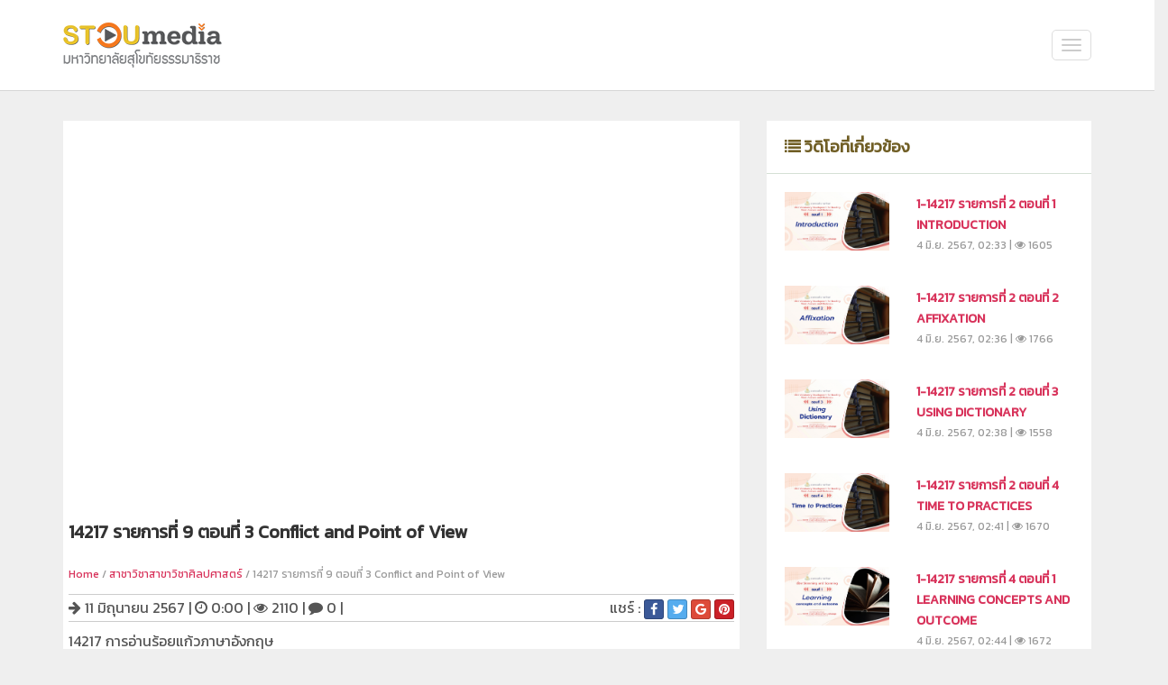

--- FILE ---
content_type: text/html; charset=utf-8
request_url: https://media.stou.ac.th/view_video_1018.php?act=&vid=28311
body_size: 116758
content:
<!DOCTYPE html>
<!--[if lt IE 7]> <html class="no-js lt-ie9 lt-ie8 lt-ie7" lang="en"> 
</html><![endif]-->
<!--[if IE 7]> <html class="no-js lt-ie9 lt-ie8" lang="en"> 
</html><![endif]-->
<!--[if IE 8]> <html class="no-js lt-ie9" lang="en"> </html><![endif]-->
<!--[if gt IE 8]><!--> <html class="no-js" lang="en"> <!--<![endif]-->
<head>
	<base href="https://media.stou.ac.th/" >
    <title>14217 รายการที่  9 ตอนที่ 3 Conflict and Point of View | มหาวิทยาลัยสุโขทัยธรรมาธิราช</title>
    <meta name="viewport" content="width=device-width, initial-scale=1.0" />
    <meta name="description" content="14217 รายการที่  9 ตอนที่ 3 Conflict and Point of View | มหาวิทยาลัยสุโขทัยธรรมาธิราช" />
    <meta name="author" content="มหาวิทยาลัยสุโขทัยธรรมาธิราช" />
    <meta charset="utf-8" />
    <meta http-equiv="Content-Type" content="text/html; charset=utf-8" />
    
    <meta property="og:url" content="https://media.stou.ac.th/view_video_1018.php?act=&vid=28311" />
    <meta property="og:type" content="article" />
    <meta property="og:title" content="14217 รายการที่  9 ตอนที่ 3 Conflict and Point of View | มหาวิทยาลัยสุโขทัยธรรมาธิราช" />
    <meta property="og:description" content="14217 รายการที่  9 ตอนที่ 3 Conflict and Point of View | มหาวิทยาลัยสุโขทัยธรรมาธิราช" />
    <meta property="og:image" content="https://media.stou.ac.th/vdo/thumb/1_28311.jpg?v=1001" />
        
    <!-- CSS Bootstrap & Custom -->
    <link href="./bootstrap/css/bootstrap.css" rel="stylesheet" media="screen" />
    <link href="./css/assets/css/font-awesome.css" rel="stylesheet">
    <link href="./css/animate.css" rel="stylesheet" media="screen" />
    <link href="./css/bootstrap-social.css" rel="stylesheet" >
    
    <link href="./style.css" rel="stylesheet" media="screen" />
        
    <!-- Favicons -->
    <link rel="apple-touch-icon-precomposed" sizes="144x144" href="./images/ico/apple-touch-icon-144-precomposed.png" />
    <link rel="apple-touch-icon-precomposed" sizes="114x114" href="./images/ico/apple-touch-icon-114-precomposed.png" />
    <link rel="apple-touch-icon-precomposed" sizes="72x72" href="./images/ico/apple-touch-icon-72-precomposed.png" />
    <link rel="apple-touch-icon-precomposed" href="./images/ico/apple-touch-icon-57-precomposed.png" />
    <link rel="shortcut icon" href="./images/ico/favicon.ico" />
    <style type="text/css">
    	.fa-ul {margin-top: 10px; float: right;}
    	.fa-ul li{display: inline; margin: 0 5px; vertical-align: middle;}
    	.fa-ul li a{color: #666666;}
    	.fa-ul li a:hover{color: #003a6a;}

    	.playlist-list {max-height:540px;overflow: auto; background-color: #444444;}
    	.playlist-active {background-color: #333333; padding-top: 25px;}
    </style>
    
    <!-- JavaScripts -->
    <!--script src="http://code.jquery.com/jquery-1.10.2.min.js"></script-->
    <script type="text/javascript" language="javascript" src="./js/jquery-1.8.2.min.js"></script>
    <script src="./js/jquery-migrate-1.2.1.min.js"></script>
    <script src="./js/modernizr.js"></script>
    <!--[if lt IE 8]>
	<div style=' clear: both; text-align:center; position: relative;'>
            <a href="http://www.microsoft.com/windows/internet-explorer/default.aspx?ocid=ie6_countdown_bannercode"><img src="http://storage.ie6countdown.com/assets/100/images/banners/warning_bar_0000_us.jpg" border="0" alt="" /></a>
        </div>
    <![endif]-->
    
    <!--!!!!!!!!!!!!!!!!!!!!!!!! JWPlayer LIBRARY !!!!!!!!!!!!!!!!!!!!!!!!!!!!!!!!!!!-->
    <script type="text/javascript" src="https://content.jwplatform.com/libraries/AbnQ478C.js"></script>
    <script type="text/javascript">jwplayer.key="jLpSuQDVMolYUrUpzhYeqYbyogqaeKUOU1TfzITiNfc=";</script>
    
    <!-- include jQuery + carouFredSel plugin -->
	<script type="text/javascript" language="javascript" src="./js/jquery.carouFredSel-6.2.1-packed.js"></script>

	<!-- optionally include helper plugins -->
	<script type="text/javascript" language="javascript" src="./js/helper-plugins/jquery.mousewheel.min.js"></script>
	<script type="text/javascript" language="javascript" src="./js/helper-plugins/jquery.touchSwipe.min.js"></script>
	<script type="text/javascript" language="javascript" src="./js/helper-plugins/jquery.transit.min.js"></script>
	<script type="text/javascript" language="javascript" src="./js/helper-plugins/jquery.ba-throttle-debounce.min.js"></script>
	
	<link rel="stylesheet" href="intro/css/theme_1018.css" type="text/css" media="screen">
    <script type="text/javascript" src="./js/jquery.marquee.js"></script>
	<script type="text/javascript">
		<!--//
		// on DOM ready
		$(document).ready(function (){
			$("#current_rev").html("v"+$.marquee.version);
			$("#marquee").marquee();
		});
		//-->
	</script>
	
</head>
<body>

	<!-- This one in here is responsive menu for tablet and mobiles -->
    <!-- This one in here is responsive menu for tablet and mobiles ->
    <div class="responsive-navigation visible-sm visible-xs">
        <a href="#" class="menu-toggle-btn">
            <i class="fa fa-bars"></i>
        </a>
        <div class="responsive_menu">
            <ul class="main_menu">
                <li><a href="https://media.stou.ac.th/"><span class="fa fa-home right10"></span>Home</a></li>
                <li><a href="https://media.stou.ac.th/stou_channel.php"><span class="fa fa-video-camera right10"></span>STOU Channel</a></li>
                <li><a href="https://media.stou.ac.th/fm_sukhothai.php"><span class="fa fa-microphone right10"></span>FM Sukhothai </a></li>
                <li><a href="https://media.stou.ac.th/e_tutorials.php"><span class="fa fa-film right10"></span>e-Tutorials</a></li>
                <li><a href="https://media.stou.ac.th/e_learning.php"><span class="fa fa-folder-open right10"></span>e-Learning</a></li>
                <li><a href="https://media.stou.ac.th/news.php"><span class="fa fa-comments right10"></span>News</a></li>
                <li ><a href="https://media.stou.ac.th/gallery.php?act=gallery"><span class="fa fa-camera-retro right10"></span>Gallery</a></li>
                <li ><a href="http://stouvdo.gostream.tv/" target="_blank"><span class="fa fa-video-camera right10"></span>VDO on demand</a></li>
            </ul> <!-- /.main_menu ->
            
            <ul class="social_icons">
                <li><a href="#"><i class="fa fa-facebook"></i></a></li>
                <li><a href="#"><i class="fa fa-rss"></i></a></li>
            </ul> <!-- /.social_icons ->
        </div> <!-- /.responsive_menu ->
    </div> <!-- /responsive_navigation -->    <!-- /end responsive_navigation -->

    <header class="site-header">
        
            <link rel='stylesheet' href='../menu_custom/front.css' type='text/css' media='all' />
    <link rel='stylesheet' href='../menu_custom/bootstrap-responsive-custom.css' type='text/css' media='all' />
    
    <div class="container" style="height:70px; background:none;">
            <div class="row">
            </div>
        </div> <!-- /.container -->
        <script>
		jQuery(document).ready(function() {
			jQuery(".menu_mobile" ).click(function() {
			  jQuery( ".main_menu-list" ).slideToggle();
			});	
		});
		</script>

        <header>
            <div class="main_menu">
                <div class="container">
                    <div class="main_menu-logo">
                        <a href="https://media.stou.ac.th/"><img src="../intro/img/logo.png" title="Home"></a>
                    </div> 
                    <a class="menu_mobile">
                        <i></i>
                        <i style="margin:4px 0;"></i>
                        <i></i>
                    </a>
                    <div class="main_menu-list">
                        <ul>
                            <!--<li ><a href="https://media.stou.ac.th/"><span class="fa fa-home right10"></span>HOME</a></li>-->
                                                        <li >
                            	<a href="https://media.stou.ac.th/news.php?act=news"><span class="fa fa-comments right10"></span>NEWS</a>
                            </li>
                              
                                                        <li >
                                <a href="https://media.stou.ac.th/blogs.php?act=blogs"><span class="fa fa-pencil right10"></span>BLOGS</a>
                            </li>
                              
                                                         <li ><a href="https://media.stou.ac.th/stou_channel.php?act=stou_channel"><span class="fa fa-video-camera right10"></span>STOU CHANNEL</a></li>
                                                          <li ><a href="https://media.stou.ac.th/fm_sukhothai.php?act=fm_sukhothai"><span class="fa fa-microphone right10"></span>FM SUKHOTHAI</a></li>                             <li ><a href="https://media.stou.ac.th/e_learning.php?act=e_learning"><span class="fa fa-folder-open right10"></span>e-LEARNING</a></li>                             <li ><a href="https://media.stou.ac.th/e_tutorials.php?act=e_tutorials"><span class="fa fa-film right10"></span>e-TUTORIALS</a></li> 
                             <li ><a href="https://media.stou.ac.th/aplaylist.php?act=stou_channel"><span class="fa fa-film right10"></span>PLAYLIST</a></li>               
                            <li ><a href="https://media.stou.ac.th/gallery.php?act=gallery"><span class="fa fa-camera right10"></span>GALLERY</a></li>                            <li ><a href="https://media.stou.ac.th/vdo/live"><span class="fa fa-video-camera right10"></span>LIVE</a></li>                            <li><a href="/uploads/attachfile/STOU MEDIA Manual version 1.pdf"><i class="fa fa-file-pdf-o"></i> คู่มือการใช้งานระบบ STOU Media</a></li>
							                                            <li  class="logins"><a href="https://media.stou.ac.th/login.php"><span class="fa fa-sign-in right10"></span>LOGIN</a></li>
                            							
                          </ul>
                          <div style="width:100%;text-align:right; position: absolute; bottom: -23px;right: 0; color:#555555 !important; font-weight:normal; font-size: 14px;" class="user_name">
				                         </div>
                    </div>  
                </div>
            </div>
    </header>
        
        <!--<nav class="navbar navbar-default navbar-fixed-top mymenu">
          <div class="container">
          	<div class="col-md-12">
            
            <div class="navbar-header">
              <button type="button" class="navbar-toggle collapsed" data-toggle="collapse" data-target="#navbar" aria-expanded="false" aria-controls="navbar">
                <span class="sr-only">Toggle navigation</span>
                <span class="icon-bar"></span>
                <span class="icon-bar"></span>
                <span class="icon-bar"></span>
              </button>
              <a class="navbar-brand" href="https://media.stou.ac.th/"><img src="images/logo.png" style="width:100%;" /></a>
            </div>
            <div id="navbar" class="navbar-collapse collapse">
              <ul class="nav navbar-nav">
                <li ><a href="https://media.stou.ac.th/"><span class="fa fa-home right10"></span>HOME</a></li>
                <li ><a href="https://media.stou.ac.th/news.php?act=news"><span class="fa fa-comments right10"></span>NEWS</a></li>
                                 <li ><a href="https://media.stou.ac.th/stou_channel.php?act=stou_channel"><span class="fa fa-video-camera right10"></span>STOU CHANNEL</a></li>
                                  <li ><a href="https://media.stou.ac.th/fm_sukhothai.php?act=fm_sukhothai"><span class="fa fa-microphone right10"></span>FM SUKHOTHAI</a></li>                 <li ><a href="https://media.stou.ac.th/e_tutorials.php?act=e_tutorials"><span class="fa fa-film right10"></span>e-TUTORIALS</a></li>                 <li ><a href="https://media.stou.ac.th/e_learning.php?act=e_learning"><span class="fa fa-folder-open right10"></span>e-LEARNING</a></li>                                
                <li ><a href="https://media.stou.ac.th/gallery.php?act=gallery"><span class="fa fa-camera right10"></span>GALLERY</a></li>                <li ><a href="https://media.stou.ac.th/vdo/live"><span class="fa fa-video-camera right10"></span>LIVE</a></li>				                                <li  class="logins"><a href="https://media.stou.ac.th/login.php"><span class="fa fa-sign-in right10"></span>LOGIN</a></li>
				              </ul>
		<div style="width:100%;text-align:right;color:#555555 !important">
					</div>
              
            </div><!--/.nav-collapse -->
            </div> <!--//col-md-12-->
          </div>
        </nav>-->

    </header> <!-- /.site-header -->
<!--
    <div class="container">
        <div class="row">
        	<div class="col-md-12">
                        <a href=""><img src="uploads/banner/" style="width:100%;text-align:center;" /></a>
            </div>
        </div>
-->
    </div> <!-- /.container -->
    <!-- 
    <div class="container top-20">
        <div class="page-title clearfix">
            <div class="row">
                <div class="col-md-12">
                    <h6><a href="https://media.stou.ac.th/">Home</a></h6>
                    <h6><span class="page-active">Channel</span></h6>
                </div>
            </div>
        </div>
    </div>
    -->

    	<br>
    <div class="container top-20">
        <div class="row">
            
            <!-- Here begin Main Content -->
            <div class="col-md-8">
            	
            	
            	<!---------// Begin New Content ---------->
                <div class="row">
                    <div class="col-md-12">
                
                <div class="main-slideshow">
                	                    <style>.embed-container { position: relative; padding-bottom: 56.25%; height: 0; overflow: hidden; max-width: 100%; } .embed-container iframe, .embed-container object, .embed-container embed { position: absolute; top: 0; left: 0; width: 100%; height: 100%; }</style><div class='embed-container'><iframe src='https://www.youtube.com/embed//RWk5yWXnwfQ' frameborder='0' allowfullscreen></iframe></div>                                                <div class="row">
			                    <div class="col-xs-12 col-sm-12 col-md-12" >
								<br>
			                         <div style = "color: #333; font-size: 1.25em; font-weight: 700; line-height: 1.25em;">14217 รายการที่  9 ตอนที่ 3 Conflict and Point of View</div>
			                    <br>
								</div> <!-- /.col-md-12 -->								
			         
			                </div> <!-- /.row -->
								 <div class="row">
							
			                    <div class="col-md-12 col-sm-12">
			                        <div class="small-text"><a href="index_1018.php">Home</a> / <a href="vdo_school.php?channel=237" > สาชาวิชาสาขาวิชาศิลปศาสตร์</a> / 14217 รายการที่  9 ตอนที่ 3 Conflict and Point of View</div>
									
			                    </div> <!-- /.col-md-12 -->
							</div>	
					
                            <div class="post-detail">
							
                                <i class="fa fa-arrow-right" aria-hidden="true"></i> 11 มิถุนายน 2567<span class="textnormalbar"> | </span><i class="fa fa-clock-o" aria-hidden="true"></i> 0:00<span class="textnormalbar"> | </span><i class="fa fa-eye" aria-hidden="true"></i> 2110<span class="textnormalbar"> | </span><i class="fa fa-comment" aria-hidden="true"></i> 0<span class="textnormalbar"> | </span>
                                
								<!--Share button-->
                                <div style="float:right;">
									แชร์ : 
                                    <a href="javascript: void(0)" onClick="window.open('https://www.facebook.com/sharer/sharer.php?u=https://media.stou.ac.th/view//28311&src=sdkpreparse','sharer','toolbar=0,status=0,width=580,height=325');" class="btn btn-social-icon btn-xs btn-facebook">
                                      <span class="fa fa-facebook"></span>
                                    </a>
                                    <a href="javascript: void(0)" onClick="window.open('http://twitter.com/share?text=&amp;url=https://media.stou.ac.th/view//28311','sharer','toolbar=0,status=0,width=580,height=325');" class="btn btn-social-icon btn-xs btn-twitter">
                                      <span class="fa fa-twitter"></span>
                                    </a>
                                    <a href="javascript: void(0)" onClick="window.open('https://plus.google.com/share?url=https://media.stou.ac.th/view//28311','sharer','toolbar=0,status=0,width=580,height=325');" class="btn btn-social-icon btn-xs btn-google">
                                      <span class="fa fa-google"></span>
                                    </a>
                                    <a href="javascript: void(0)" onClick="window.open('http://pinterest.com/pin/create/button/?url=https://media.stou.ac.th/view//28311;description=','sharer','toolbar=0,status=0,width=580,height=325');" class="btn btn-social-icon btn-xs btn-pinterest">
                                      <span class="fa fa-pinterest"></span>
                                    </a>
                                </div>
                                <!--//End Share button-->
								<br>
						</div>
				
						
							
							<p>14217 การอ่านร้อยแก้วภาษาอังกฤษ</p>							<strong>สื่อประเภท</strong> : <a href="allvdo.php?act=&channel=237">อื่นๆ</a><br>
							<strong>Channel</strong> : <a href="vdo_school.php?channel=237">สาขาวิชาศิลปศาสตร์</a><br>
							<strong>Keyword</strong> : 
														<a href="https://media.stou.ac.th/search_1018.php?sname=14217"><span class="tags">14217</span></a> 
														<a href="https://media.stou.ac.th/search_1018.php?sname=การอ่านร้อยแก้วภาษาอังกฤษ"><span class="tags">การอ่านร้อยแก้วภาษาอังกฤษ</span></a> 
														<a href="https://media.stou.ac.th/search_1018.php?sname=Conflict"><span class="tags">Conflict</span></a> 
														<a href="https://media.stou.ac.th/search_1018.php?sname=and"><span class="tags">and</span></a> 
														<a href="https://media.stou.ac.th/search_1018.php?sname=Point"><span class="tags">Point</span></a> 
														<a href="https://media.stou.ac.th/search_1018.php?sname=of"><span class="tags">of</span></a> 
														<a href="https://media.stou.ac.th/search_1018.php?sname=View"><span class="tags">View</span></a> 
							                		<div class="post-detail">
							<div class = "row">
							<div class="col-md-1">
							</div>
								  <div class="col-xs-12 col-sm-12 col-md-10">
								    <ul class="fa-ul">
									  <li class="fa-li"><a href="javascript:void(0);" title="ฉันชอบวิดีโอนี้" onclick="voteRating('09bd4c90d6c37555f7a3','1','28311');">ชอบ <i class="fa fa-thumbs-up fa-sm" aria-hidden="true"></i> 0</a></li> 
									  <li class="fa-li"><a href="javascript:void(0);" title="ฉันไม่ชอบวิดีโอนี้" onclick="voteRating('09bd4c90d6c37555f7a3','-1','28311');">ไม่ชอบ <i class="fa fa-thumbs-up fa-sm fa-rotate-180" aria-hidden="true"></i> 0</a></li> 
									  <li class="fa-li"><a href="javascript:void(0);" title="เพิ่มในวิดีโอที่ชื่นชอบ" onclick="addToFavorites('09bd4c90d6c37555f7a3','','28311');">เพิ่มในวิดีโอที่ชื่นชอบ <i class="fa fa-heart fa-sm" aria-hidden="true"></i></a></li> 
									  <li class="fa-li"><a href="javascript:void(0);" title="ดูภายหลัง" onclick="addToWatchLater('09bd4c90d6c37555f7a3','','28311');">ดูภายหลัง <i class="fa fa-clock-o fa-sm" aria-hidden="true"></i></a></li> 
                                      <li class="fa-li"><a href="javascript:void(0);" title="เพิ่มเพลย์ลิสต์" data-toggle="modal" data-target="#addToPlaylist">เพิ่มเพลย์ลิสต์ <i class="fa fa-plus-square fa-lg" aria-hidden="true"></i></a></li> 
									</ul>
									
			                    </div> <!-- /.col-md-12 -->
								<div class="col-md-1">
							</div>
							</div>
                            </div>
						</div>
                    </div> <!-- /.col-md-12 -->
                </div> <!-- /.row -->
                <!---------// End New Content ---------->

                				
                
                
            </div> <!-- /.col-md-8 -->
            
            <!-- Here begin Sidebar -->
            <div class="col-md-4 col-sm-12 ">

                <!-- Leftmenu -->                
                <div class="widget-main">
                	<div class="widget-main-title top-title">
                    	<h4 class="widget-title subtitle"><span class="fa fa-list"></span> วิดิโอที่เกี่ยวข้อง</h4>
                    </div>
                    
                    <div class="widget-inner" style="height: 675px; overflow-y: scroll;">
                    
                                                <!--<div class="prof-list-item clearfix"> -->
						<div class="row">
						     <div class="col-md-5 col-sm-5">
                           		<a href="view_video_1018.php?act=อื่นๆ&vid=28269">
                                <img class="img-responsive" src="https://media.stou.ac.th/vdo/thumb/1_28269.jpg?v=1001" alt="14217 รายการที่  2 ตอนที่ 1 Introduction" />
                                </a>
                            </div> <!-- /gallery-item -->
                            <div class="col-md-7 col-sm-7 prof-details">
                                <h5 class="prof-name-list"><a href="view_video_1018.php?act=อื่นๆ&vid=28269">1-14217 รายการที่  2 ตอนที่ 1 Introduction</a></h5>
                                <p class="small-text">4 มิ.ย. 2567, 02:33 | <i class="fa fa-eye"></i> 1605</p>
                            </div> <!-- /.prof-details -->
						</div> <!-- /row -->
						<br>
                        <!--</div> <!-- /.prof-list-item -->
                                                <!--<div class="prof-list-item clearfix"> -->
						<div class="row">
						     <div class="col-md-5 col-sm-5">
                           		<a href="view_video_1018.php?act=อื่นๆ&vid=28270">
                                <img class="img-responsive" src="https://media.stou.ac.th/vdo/thumb/1_28270.jpg?v=1001" alt="14217 รายการที่  2 ตอนที่ 2 Affixation" />
                                </a>
                            </div> <!-- /gallery-item -->
                            <div class="col-md-7 col-sm-7 prof-details">
                                <h5 class="prof-name-list"><a href="view_video_1018.php?act=อื่นๆ&vid=28270">1-14217 รายการที่  2 ตอนที่ 2 Affixation</a></h5>
                                <p class="small-text">4 มิ.ย. 2567, 02:36 | <i class="fa fa-eye"></i> 1766</p>
                            </div> <!-- /.prof-details -->
						</div> <!-- /row -->
						<br>
                        <!--</div> <!-- /.prof-list-item -->
                                                <!--<div class="prof-list-item clearfix"> -->
						<div class="row">
						     <div class="col-md-5 col-sm-5">
                           		<a href="view_video_1018.php?act=อื่นๆ&vid=28271">
                                <img class="img-responsive" src="https://media.stou.ac.th/vdo/thumb/1_28271.jpg?v=1001" alt="14217 รายการที่  2 ตอนที่ 3 Using Dictionary" />
                                </a>
                            </div> <!-- /gallery-item -->
                            <div class="col-md-7 col-sm-7 prof-details">
                                <h5 class="prof-name-list"><a href="view_video_1018.php?act=อื่นๆ&vid=28271">1-14217 รายการที่  2 ตอนที่ 3 Using Dictionary</a></h5>
                                <p class="small-text">4 มิ.ย. 2567, 02:38 | <i class="fa fa-eye"></i> 1558</p>
                            </div> <!-- /.prof-details -->
						</div> <!-- /row -->
						<br>
                        <!--</div> <!-- /.prof-list-item -->
                                                <!--<div class="prof-list-item clearfix"> -->
						<div class="row">
						     <div class="col-md-5 col-sm-5">
                           		<a href="view_video_1018.php?act=อื่นๆ&vid=28272">
                                <img class="img-responsive" src="https://media.stou.ac.th/vdo/thumb/1_28272.jpg?v=1001" alt="14217 รายการที่  2 ตอนที่ 4 Time to Practices" />
                                </a>
                            </div> <!-- /gallery-item -->
                            <div class="col-md-7 col-sm-7 prof-details">
                                <h5 class="prof-name-list"><a href="view_video_1018.php?act=อื่นๆ&vid=28272">1-14217 รายการที่  2 ตอนที่ 4 Time to Practices</a></h5>
                                <p class="small-text">4 มิ.ย. 2567, 02:41 | <i class="fa fa-eye"></i> 1670</p>
                            </div> <!-- /.prof-details -->
						</div> <!-- /row -->
						<br>
                        <!--</div> <!-- /.prof-list-item -->
                                                <!--<div class="prof-list-item clearfix"> -->
						<div class="row">
						     <div class="col-md-5 col-sm-5">
                           		<a href="view_video_1018.php?act=อื่นๆ&vid=28273">
                                <img class="img-responsive" src="https://media.stou.ac.th/vdo/thumb/1_28273.jpg?v=1001" alt="14217 รายการที่  4 ตอนที่ 1 Learning concepts and outcome" />
                                </a>
                            </div> <!-- /gallery-item -->
                            <div class="col-md-7 col-sm-7 prof-details">
                                <h5 class="prof-name-list"><a href="view_video_1018.php?act=อื่นๆ&vid=28273">1-14217 รายการที่  4 ตอนที่ 1 Learning concepts and outcome</a></h5>
                                <p class="small-text">4 มิ.ย. 2567, 02:44 | <i class="fa fa-eye"></i> 1672</p>
                            </div> <!-- /.prof-details -->
						</div> <!-- /row -->
						<br>
                        <!--</div> <!-- /.prof-list-item -->
                                                <!--<div class="prof-list-item clearfix"> -->
						<div class="row">
						     <div class="col-md-5 col-sm-5">
                           		<a href="view_video_1018.php?act=อื่นๆ&vid=28274">
                                <img class="img-responsive" src="https://media.stou.ac.th/vdo/thumb/1_28274.jpg?v=1001" alt="14217 รายการที่  4 ตอนที่ 2 Skimming: Roles in developing reading comprehension to understand" />
                                </a>
                            </div> <!-- /gallery-item -->
                            <div class="col-md-7 col-sm-7 prof-details">
                                <h5 class="prof-name-list"><a href="view_video_1018.php?act=อื่นๆ&vid=28274">1-14217 รายการที่  4 ตอนที่ 2 Skimming: Roles in developing reading c...</a></h5>
                                <p class="small-text">4 มิ.ย. 2567, 02:46 | <i class="fa fa-eye"></i> 1992</p>
                            </div> <!-- /.prof-details -->
						</div> <!-- /row -->
						<br>
                        <!--</div> <!-- /.prof-list-item -->
                                                <!--<div class="prof-list-item clearfix"> -->
						<div class="row">
						     <div class="col-md-5 col-sm-5">
                           		<a href="view_video_1018.php?act=อื่นๆ&vid=28275">
                                <img class="img-responsive" src="https://media.stou.ac.th/vdo/thumb/1_28275.jpg?v=1001" alt="14217 รายการที่  4 ตอนที่ 3 Scanning: its crucial roles in developing reading comprehension" />
                                </a>
                            </div> <!-- /gallery-item -->
                            <div class="col-md-7 col-sm-7 prof-details">
                                <h5 class="prof-name-list"><a href="view_video_1018.php?act=อื่นๆ&vid=28275">1-14217 รายการที่  4 ตอนที่ 3 Scanning: its crucial roles in developi...</a></h5>
                                <p class="small-text">4 มิ.ย. 2567, 02:52 | <i class="fa fa-eye"></i> 1858</p>
                            </div> <!-- /.prof-details -->
						</div> <!-- /row -->
						<br>
                        <!--</div> <!-- /.prof-list-item -->
                                                <!--<div class="prof-list-item clearfix"> -->
						<div class="row">
						     <div class="col-md-5 col-sm-5">
                           		<a href="view_video_1018.php?act=อื่นๆ&vid=28276">
                                <img class="img-responsive" src="https://media.stou.ac.th/vdo/thumb/1_28276.jpg?v=1001" alt="14217 รายการที่  4 ตอนที่ 4 The mixture of skimming and scanning methods of fast reading" />
                                </a>
                            </div> <!-- /gallery-item -->
                            <div class="col-md-7 col-sm-7 prof-details">
                                <h5 class="prof-name-list"><a href="view_video_1018.php?act=อื่นๆ&vid=28276">1-14217 รายการที่  4 ตอนที่ 4 The mixture of skimming and scanning me...</a></h5>
                                <p class="small-text">4 มิ.ย. 2567, 02:54 | <i class="fa fa-eye"></i> 1772</p>
                            </div> <!-- /.prof-details -->
						</div> <!-- /row -->
						<br>
                        <!--</div> <!-- /.prof-list-item -->
                                                <!--<div class="prof-list-item clearfix"> -->
						<div class="row">
						     <div class="col-md-5 col-sm-5">
                           		<a href="view_video_1018.php?act=อื่นๆ&vid=28277">
                                <img class="img-responsive" src="https://media.stou.ac.th/vdo/thumb/1_28277.jpg?v=1001" alt="14217 รายการที่  7 ตอนที่ 1 Overview" />
                                </a>
                            </div> <!-- /gallery-item -->
                            <div class="col-md-7 col-sm-7 prof-details">
                                <h5 class="prof-name-list"><a href="view_video_1018.php?act=อื่นๆ&vid=28277">1-14217 รายการที่  7 ตอนที่ 1 Overview</a></h5>
                                <p class="small-text">4 มิ.ย. 2567, 02:58 | <i class="fa fa-eye"></i> 1675</p>
                            </div> <!-- /.prof-details -->
						</div> <!-- /row -->
						<br>
                        <!--</div> <!-- /.prof-list-item -->
                                                <!--<div class="prof-list-item clearfix"> -->
						<div class="row">
						     <div class="col-md-5 col-sm-5">
                           		<a href="view_video_1018.php?act=อื่นๆ&vid=28278">
                                <img class="img-responsive" src="https://media.stou.ac.th/vdo/thumb/1_28278.jpg?v=1001" alt="14217 รายการที่  7 ตอนที่ 2 Facts" />
                                </a>
                            </div> <!-- /gallery-item -->
                            <div class="col-md-7 col-sm-7 prof-details">
                                <h5 class="prof-name-list"><a href="view_video_1018.php?act=อื่นๆ&vid=28278">1-14217 รายการที่  7 ตอนที่ 2 Facts</a></h5>
                                <p class="small-text">4 มิ.ย. 2567, 03:02 | <i class="fa fa-eye"></i> 1652</p>
                            </div> <!-- /.prof-details -->
						</div> <!-- /row -->
						<br>
                        <!--</div> <!-- /.prof-list-item -->
                                                <!--<div class="prof-list-item clearfix"> -->
						<div class="row">
						     <div class="col-md-5 col-sm-5">
                           		<a href="view_video_1018.php?act=อื่นๆ&vid=28279">
                                <img class="img-responsive" src="https://media.stou.ac.th/vdo/thumb/1_28279.jpg?v=1001" alt="14217 รายการที่  7 ตอนที่ 3 Opinions" />
                                </a>
                            </div> <!-- /gallery-item -->
                            <div class="col-md-7 col-sm-7 prof-details">
                                <h5 class="prof-name-list"><a href="view_video_1018.php?act=อื่นๆ&vid=28279">1-14217 รายการที่  7 ตอนที่ 3 Opinions</a></h5>
                                <p class="small-text">4 มิ.ย. 2567, 03:05 | <i class="fa fa-eye"></i> 1503</p>
                            </div> <!-- /.prof-details -->
						</div> <!-- /row -->
						<br>
                        <!--</div> <!-- /.prof-list-item -->
                                                <!--<div class="prof-list-item clearfix"> -->
						<div class="row">
						     <div class="col-md-5 col-sm-5">
                           		<a href="view_video_1018.php?act=อื่นๆ&vid=28280">
                                <img class="img-responsive" src="https://media.stou.ac.th/vdo/thumb/1_28280.jpg?v=1001" alt="14217 รายการที่  7 ตอนที่ 4 Attitudes" />
                                </a>
                            </div> <!-- /gallery-item -->
                            <div class="col-md-7 col-sm-7 prof-details">
                                <h5 class="prof-name-list"><a href="view_video_1018.php?act=อื่นๆ&vid=28280">1-14217 รายการที่  7 ตอนที่ 4 Attitudes</a></h5>
                                <p class="small-text">4 มิ.ย. 2567, 03:07 | <i class="fa fa-eye"></i> 1390</p>
                            </div> <!-- /.prof-details -->
						</div> <!-- /row -->
						<br>
                        <!--</div> <!-- /.prof-list-item -->
                                                <!--<div class="prof-list-item clearfix"> -->
						<div class="row">
						     <div class="col-md-5 col-sm-5">
                           		<a href="view_video_1018.php?act=อื่นๆ&vid=28309">
                                <img class="img-responsive" src="https://media.stou.ac.th/vdo/thumb/1_28309.jpg?v=1001" alt="14217 รายการที่  9 ตอนที่ 1 Overview and Plot" />
                                </a>
                            </div> <!-- /gallery-item -->
                            <div class="col-md-7 col-sm-7 prof-details">
                                <h5 class="prof-name-list"><a href="view_video_1018.php?act=อื่นๆ&vid=28309">1-14217 รายการที่  9 ตอนที่ 1 Overview and Plot</a></h5>
                                <p class="small-text">11 มิ.ย. 2567, 02:20 | <i class="fa fa-eye"></i> 1821</p>
                            </div> <!-- /.prof-details -->
						</div> <!-- /row -->
						<br>
                        <!--</div> <!-- /.prof-list-item -->
                                                <!--<div class="prof-list-item clearfix"> -->
						<div class="row">
						     <div class="col-md-5 col-sm-5">
                           		<a href="view_video_1018.php?act=อื่นๆ&vid=28310">
                                <img class="img-responsive" src="https://media.stou.ac.th/vdo/thumb/1_28310.jpg?v=1001" alt="14217 รายการที่  9 ตอนที่ 2 Character,Setting and Theme" />
                                </a>
                            </div> <!-- /gallery-item -->
                            <div class="col-md-7 col-sm-7 prof-details">
                                <h5 class="prof-name-list"><a href="view_video_1018.php?act=อื่นๆ&vid=28310">1-14217 รายการที่  9 ตอนที่ 2 Character,Setting and Theme</a></h5>
                                <p class="small-text">11 มิ.ย. 2567, 02:24 | <i class="fa fa-eye"></i> 2037</p>
                            </div> <!-- /.prof-details -->
						</div> <!-- /row -->
						<br>
                        <!--</div> <!-- /.prof-list-item -->
                                                <!--<div class="prof-list-item clearfix"> -->
						<div class="row">
						     <div class="col-md-5 col-sm-5">
                           		<a href="view_video_1018.php?act=อื่นๆ&vid=28311">
                                <img class="img-responsive" src="https://media.stou.ac.th/vdo/thumb/1_28311.jpg?v=1001" alt="14217 รายการที่  9 ตอนที่ 3 Conflict and Point of View" />
                                </a>
                            </div> <!-- /gallery-item -->
                            <div class="col-md-7 col-sm-7 prof-details">
                                <h5 class="prof-name-list"><a href="view_video_1018.php?act=อื่นๆ&vid=28311">1-14217 รายการที่  9 ตอนที่ 3 Conflict and Point of View</a></h5>
                                <p class="small-text">11 มิ.ย. 2567, 02:28 | <i class="fa fa-eye"></i> 2111</p>
                            </div> <!-- /.prof-details -->
						</div> <!-- /row -->
						<br>
                        <!--</div> <!-- /.prof-list-item -->
                                                <!--<div class="prof-list-item clearfix"> -->
						<div class="row">
						     <div class="col-md-5 col-sm-5">
                           		<a href="view_video_1018.php?act=อื่นๆ&vid=28335">
                                <img class="img-responsive" src="https://media.stou.ac.th/vdo/thumb/1_28335.jpg?v=1001" alt="14217  ปฐมนิเทศชุดวิชา การอ่านร้อยแก้วภาษาอังกฤษ" />
                                </a>
                            </div> <!-- /gallery-item -->
                            <div class="col-md-7 col-sm-7 prof-details">
                                <h5 class="prof-name-list"><a href="view_video_1018.php?act=อื่นๆ&vid=28335">1-14217  ปฐมนิเทศชุดวิชา การอ่านร้อยแก้วภาษาอังกฤษ</a></h5>
                                <p class="small-text">12 มิ.ย. 2567, 06:29 | <i class="fa fa-eye"></i> 3130</p>
                            </div> <!-- /.prof-details -->
						</div> <!-- /row -->
						<br>
                        <!--</div> <!-- /.prof-list-item -->
                                                <!--<div class="prof-list-item clearfix"> -->
						<div class="row">
						     <div class="col-md-5 col-sm-5">
                           		<a href="view_video_1018.php?act=อื่นๆ&vid=28344">
                                <img class="img-responsive" src="https://media.stou.ac.th/vdo/thumb/1_28344.jpg?v=1001" alt="14217 รายการที่  3 ตอนที่ 1 Reading improves your vocabulary" />
                                </a>
                            </div> <!-- /gallery-item -->
                            <div class="col-md-7 col-sm-7 prof-details">
                                <h5 class="prof-name-list"><a href="view_video_1018.php?act=อื่นๆ&vid=28344">1-14217 รายการที่  3 ตอนที่ 1 Reading improves your vocabulary</a></h5>
                                <p class="small-text">14 มิ.ย. 2567, 04:45 | <i class="fa fa-eye"></i> 1958</p>
                            </div> <!-- /.prof-details -->
						</div> <!-- /row -->
						<br>
                        <!--</div> <!-- /.prof-list-item -->
                                                <!--<div class="prof-list-item clearfix"> -->
						<div class="row">
						     <div class="col-md-5 col-sm-5">
                           		<a href="view_video_1018.php?act=อื่นๆ&vid=28345">
                                <img class="img-responsive" src="https://media.stou.ac.th/vdo/thumb/1_28345.jpg?v=1001" alt="14217 รายการที่  3 ตอนที่ 2 Content Words" />
                                </a>
                            </div> <!-- /gallery-item -->
                            <div class="col-md-7 col-sm-7 prof-details">
                                <h5 class="prof-name-list"><a href="view_video_1018.php?act=อื่นๆ&vid=28345">1-14217 รายการที่  3 ตอนที่ 2 Content Words</a></h5>
                                <p class="small-text">14 มิ.ย. 2567, 04:48 | <i class="fa fa-eye"></i> 1900</p>
                            </div> <!-- /.prof-details -->
						</div> <!-- /row -->
						<br>
                        <!--</div> <!-- /.prof-list-item -->
                                                <!--<div class="prof-list-item clearfix"> -->
						<div class="row">
						     <div class="col-md-5 col-sm-5">
                           		<a href="view_video_1018.php?act=อื่นๆ&vid=28346">
                                <img class="img-responsive" src="https://media.stou.ac.th/vdo/thumb/1_28346.jpg?v=1001" alt="14217 รายการที่  3 ตอนที่ 3 Function Words" />
                                </a>
                            </div> <!-- /gallery-item -->
                            <div class="col-md-7 col-sm-7 prof-details">
                                <h5 class="prof-name-list"><a href="view_video_1018.php?act=อื่นๆ&vid=28346">1-14217 รายการที่  3 ตอนที่ 3 Function Words</a></h5>
                                <p class="small-text">14 มิ.ย. 2567, 06:14 | <i class="fa fa-eye"></i> 1571</p>
                            </div> <!-- /.prof-details -->
						</div> <!-- /row -->
						<br>
                        <!--</div> <!-- /.prof-list-item -->
                                                <!--<div class="prof-list-item clearfix"> -->
						<div class="row">
						     <div class="col-md-5 col-sm-5">
                           		<a href="view_video_1018.php?act=อื่นๆ&vid=28347">
                                <img class="img-responsive" src="https://media.stou.ac.th/vdo/thumb/1_28347.jpg?v=1001" alt="14217 รายการที่  3 ตอนที่ 4 Context Clues" />
                                </a>
                            </div> <!-- /gallery-item -->
                            <div class="col-md-7 col-sm-7 prof-details">
                                <h5 class="prof-name-list"><a href="view_video_1018.php?act=อื่นๆ&vid=28347">1-14217 รายการที่  3 ตอนที่ 4 Context Clues</a></h5>
                                <p class="small-text">14 มิ.ย. 2567, 06:21 | <i class="fa fa-eye"></i> 1681</p>
                            </div> <!-- /.prof-details -->
						</div> <!-- /row -->
						<br>
                        <!--</div> <!-- /.prof-list-item -->
                                                <!--<div class="prof-list-item clearfix"> -->
						<div class="row">
						     <div class="col-md-5 col-sm-5">
                           		<a href="view_video_1018.php?act=อื่นๆ&vid=28354">
                                <img class="img-responsive" src="https://media.stou.ac.th/vdo/thumb/1_28354.jpg?v=1001" alt="14217 รายการที่  1 ตอนที่ 1 Understanding  English Prose" />
                                </a>
                            </div> <!-- /gallery-item -->
                            <div class="col-md-7 col-sm-7 prof-details">
                                <h5 class="prof-name-list"><a href="view_video_1018.php?act=อื่นๆ&vid=28354">1-14217 รายการที่  1 ตอนที่ 1 Understanding  English Prose</a></h5>
                                <p class="small-text">18 มิ.ย. 2567, 05:48 | <i class="fa fa-eye"></i> 2226</p>
                            </div> <!-- /.prof-details -->
						</div> <!-- /row -->
						<br>
                        <!--</div> <!-- /.prof-list-item -->
                                                <!--<div class="prof-list-item clearfix"> -->
						<div class="row">
						     <div class="col-md-5 col-sm-5">
                           		<a href="view_video_1018.php?act=อื่นๆ&vid=28355">
                                <img class="img-responsive" src="https://media.stou.ac.th/vdo/thumb/1_28355.jpg?v=1001" alt="14217 รายการที่  1 ตอนที่ 2 Variesties of Prose" />
                                </a>
                            </div> <!-- /gallery-item -->
                            <div class="col-md-7 col-sm-7 prof-details">
                                <h5 class="prof-name-list"><a href="view_video_1018.php?act=อื่นๆ&vid=28355">1-14217 รายการที่  1 ตอนที่ 2 Variesties of Prose</a></h5>
                                <p class="small-text">18 มิ.ย. 2567, 05:50 | <i class="fa fa-eye"></i> 1758</p>
                            </div> <!-- /.prof-details -->
						</div> <!-- /row -->
						<br>
                        <!--</div> <!-- /.prof-list-item -->
                                                <!--<div class="prof-list-item clearfix"> -->
						<div class="row">
						     <div class="col-md-5 col-sm-5">
                           		<a href="view_video_1018.php?act=อื่นๆ&vid=28356">
                                <img class="img-responsive" src="https://media.stou.ac.th/vdo/thumb/1_28356.jpg?v=1001" alt="14217 รายการที่  1 ตอนที่ 3 Forms of Prose and Prose Reading" />
                                </a>
                            </div> <!-- /gallery-item -->
                            <div class="col-md-7 col-sm-7 prof-details">
                                <h5 class="prof-name-list"><a href="view_video_1018.php?act=อื่นๆ&vid=28356">1-14217 รายการที่  1 ตอนที่ 3 Forms of Prose and Prose Reading</a></h5>
                                <p class="small-text">18 มิ.ย. 2567, 05:52 | <i class="fa fa-eye"></i> 2252</p>
                            </div> <!-- /.prof-details -->
						</div> <!-- /row -->
						<br>
                        <!--</div> <!-- /.prof-list-item -->
                                                <!--<div class="prof-list-item clearfix"> -->
						<div class="row">
						     <div class="col-md-5 col-sm-5">
                           		<a href="view_video_1018.php?act=อื่นๆ&vid=28506">
                                <img class="img-responsive" src="https://media.stou.ac.th/vdo/thumb/1_28506.jpg?v=1001" alt="14217 รายการที่  5 ตอนที่ 1 Overview" />
                                </a>
                            </div> <!-- /gallery-item -->
                            <div class="col-md-7 col-sm-7 prof-details">
                                <h5 class="prof-name-list"><a href="view_video_1018.php?act=อื่นๆ&vid=28506">1-14217 รายการที่  5 ตอนที่ 1 Overview</a></h5>
                                <p class="small-text">5 ก.ค. 2567, 07:34 | <i class="fa fa-eye"></i> 1584</p>
                            </div> <!-- /.prof-details -->
						</div> <!-- /row -->
						<br>
                        <!--</div> <!-- /.prof-list-item -->
                                                <!--<div class="prof-list-item clearfix"> -->
						<div class="row">
						     <div class="col-md-5 col-sm-5">
                           		<a href="view_video_1018.php?act=อื่นๆ&vid=28507">
                                <img class="img-responsive" src="https://media.stou.ac.th/vdo/thumb/1_28507.jpg?v=1001" alt="14217 รายการที่  5 ตอนที่ 2 Skim Reading" />
                                </a>
                            </div> <!-- /gallery-item -->
                            <div class="col-md-7 col-sm-7 prof-details">
                                <h5 class="prof-name-list"><a href="view_video_1018.php?act=อื่นๆ&vid=28507">1-14217 รายการที่  5 ตอนที่ 2 Skim Reading</a></h5>
                                <p class="small-text">5 ก.ค. 2567, 07:38 | <i class="fa fa-eye"></i> 1621</p>
                            </div> <!-- /.prof-details -->
						</div> <!-- /row -->
						<br>
                        <!--</div> <!-- /.prof-list-item -->
                                                <!--<div class="prof-list-item clearfix"> -->
						<div class="row">
						     <div class="col-md-5 col-sm-5">
                           		<a href="view_video_1018.php?act=อื่นๆ&vid=28508">
                                <img class="img-responsive" src="https://media.stou.ac.th/vdo/thumb/1_28508.jpg?v=1001" alt="14217 รายการที่  5 ตอนที่ 3 Headings and sub-headings" />
                                </a>
                            </div> <!-- /gallery-item -->
                            <div class="col-md-7 col-sm-7 prof-details">
                                <h5 class="prof-name-list"><a href="view_video_1018.php?act=อื่นๆ&vid=28508">1-14217 รายการที่  5 ตอนที่ 3 Headings and sub-headings</a></h5>
                                <p class="small-text">5 ก.ค. 2567, 07:41 | <i class="fa fa-eye"></i> 1795</p>
                            </div> <!-- /.prof-details -->
						</div> <!-- /row -->
						<br>
                        <!--</div> <!-- /.prof-list-item -->
                                                <!--<div class="prof-list-item clearfix"> -->
						<div class="row">
						     <div class="col-md-5 col-sm-5">
                           		<a href="view_video_1018.php?act=อื่นๆ&vid=28509">
                                <img class="img-responsive" src="https://media.stou.ac.th/vdo/thumb/1_28509.jpg?v=1001" alt="14217 รายการที่  5 ตอนที่ 4 Writer's Purpose" />
                                </a>
                            </div> <!-- /gallery-item -->
                            <div class="col-md-7 col-sm-7 prof-details">
                                <h5 class="prof-name-list"><a href="view_video_1018.php?act=อื่นๆ&vid=28509">1-14217 รายการที่  5 ตอนที่ 4 Writer's Purpose</a></h5>
                                <p class="small-text">5 ก.ค. 2567, 07:43 | <i class="fa fa-eye"></i> 1640</p>
                            </div> <!-- /.prof-details -->
						</div> <!-- /row -->
						<br>
                        <!--</div> <!-- /.prof-list-item -->
                                                <!--<div class="prof-list-item clearfix"> -->
						<div class="row">
						     <div class="col-md-5 col-sm-5">
                           		<a href="view_video_1018.php?act=อื่นๆ&vid=28545">
                                <img class="img-responsive" src="https://media.stou.ac.th/vdo/thumb/1_28545.jpg?v=1001" alt="14217 รายการที่ 10 ตอนที่ 1 How to analyse a short story." />
                                </a>
                            </div> <!-- /gallery-item -->
                            <div class="col-md-7 col-sm-7 prof-details">
                                <h5 class="prof-name-list"><a href="view_video_1018.php?act=อื่นๆ&vid=28545">1-14217 รายการที่ 10 ตอนที่ 1 How to analyse a short story.</a></h5>
                                <p class="small-text">9 ก.ค. 2567, 08:57 | <i class="fa fa-eye"></i> 1703</p>
                            </div> <!-- /.prof-details -->
						</div> <!-- /row -->
						<br>
                        <!--</div> <!-- /.prof-list-item -->
                                                <!--<div class="prof-list-item clearfix"> -->
						<div class="row">
						     <div class="col-md-5 col-sm-5">
                           		<a href="view_video_1018.php?act=อื่นๆ&vid=28546">
                                <img class="img-responsive" src="https://media.stou.ac.th/vdo/thumb/1_28546.jpg?v=1001" alt="14217 รายการที่ 10 ตอนที่ 2 Plot and Conflict" />
                                </a>
                            </div> <!-- /gallery-item -->
                            <div class="col-md-7 col-sm-7 prof-details">
                                <h5 class="prof-name-list"><a href="view_video_1018.php?act=อื่นๆ&vid=28546">1-14217 รายการที่ 10 ตอนที่ 2 Plot and Conflict</a></h5>
                                <p class="small-text">9 ก.ค. 2567, 09:06 | <i class="fa fa-eye"></i> 103302</p>
                            </div> <!-- /.prof-details -->
						</div> <!-- /row -->
						<br>
                        <!--</div> <!-- /.prof-list-item -->
                                                <!--<div class="prof-list-item clearfix"> -->
						<div class="row">
						     <div class="col-md-5 col-sm-5">
                           		<a href="view_video_1018.php?act=อื่นๆ&vid=28548">
                                <img class="img-responsive" src="https://media.stou.ac.th/vdo/thumb/1_28548.jpg?v=1001" alt="14217 รายการที่ 10 ตอนที่ 3 Authorial and Cultural Contexts" />
                                </a>
                            </div> <!-- /gallery-item -->
                            <div class="col-md-7 col-sm-7 prof-details">
                                <h5 class="prof-name-list"><a href="view_video_1018.php?act=อื่นๆ&vid=28548">1-14217 รายการที่ 10 ตอนที่ 3 Authorial and Cultural Contexts</a></h5>
                                <p class="small-text">9 ก.ค. 2567, 09:36 | <i class="fa fa-eye"></i> 1505</p>
                            </div> <!-- /.prof-details -->
						</div> <!-- /row -->
						<br>
                        <!--</div> <!-- /.prof-list-item -->
                        
			                        
                    </div> <!-- /.widget-inner -->
                </div> <!-- /.widget-main -->

            </div><!-- /.col-md-4 -->
        </div> <!-- vdo player and related video-->
    </div>
	<br>
	<br>
	
	<div class="row"> <!--/ row related video from channel-->
	<div class="col-md-12"> <!--/ row related video from channel-->

			
					<div class="container">
							<h1 class="text-up sec-name"><font color="#555">วิดิโอที่เกี่ยวข้อง</font></h1>
							<!--<h2 class="text-center text-up">รวมชุดวิชา ครอบคลุมทุกเนื้อหา</h2> -->
					</div>
		
	
		<div class="container"> 
			<div class="row">
				<div class="col-md-12">
					<div class="row">
						<div id="Grid">
														<div class="col-md-3 col-sm-4 col-lg-3"> 
									<div class="gallery-item">
										<a href="view_video_1018.php?act=e_tutorials&vid=28269">
											<div class="serv_entry text-center">
												<img class = "channel img-responsive" style ="height: 145px;" src="https://media.stou.ac.th/vdo/thumb/1_28269.jpg?v=1001" alt="14217 รายการที่  2 ตอนที่ 1 Introduction" />
											</div>
											<div class="gallery-content" style="height:100px;">
												<h4 class="vdo-title">14217 รายการที่  2 ตอนที่ 1 Introduction</h4>
												<p class="small-text"><i class="fa fa-calendar-o"></i> 4 มิ.ย. 2567, 02:33 | <i class="fa fa-eye"></i> 1605</p>
											</div>
										</a>
									</div> <!-- /.gallery-item -->
									<br>
								</div>
														<div class="col-md-3 col-sm-4 col-lg-3"> 
									<div class="gallery-item">
										<a href="view_video_1018.php?act=e_tutorials&vid=28270">
											<div class="serv_entry text-center">
												<img class = "channel img-responsive" style ="height: 145px;" src="https://media.stou.ac.th/vdo/thumb/1_28270.jpg?v=1001" alt="14217 รายการที่  2 ตอนที่ 2 Affixation" />
											</div>
											<div class="gallery-content" style="height:100px;">
												<h4 class="vdo-title">14217 รายการที่  2 ตอนที่ 2 Affixation</h4>
												<p class="small-text"><i class="fa fa-calendar-o"></i> 4 มิ.ย. 2567, 02:36 | <i class="fa fa-eye"></i> 1766</p>
											</div>
										</a>
									</div> <!-- /.gallery-item -->
									<br>
								</div>
														<div class="col-md-3 col-sm-4 col-lg-3"> 
									<div class="gallery-item">
										<a href="view_video_1018.php?act=e_tutorials&vid=28271">
											<div class="serv_entry text-center">
												<img class = "channel img-responsive" style ="height: 145px;" src="https://media.stou.ac.th/vdo/thumb/1_28271.jpg?v=1001" alt="14217 รายการที่  2 ตอนที่ 3 Using Dictionary" />
											</div>
											<div class="gallery-content" style="height:100px;">
												<h4 class="vdo-title">14217 รายการที่  2 ตอนที่ 3 Using Dictionary</h4>
												<p class="small-text"><i class="fa fa-calendar-o"></i> 4 มิ.ย. 2567, 02:38 | <i class="fa fa-eye"></i> 1558</p>
											</div>
										</a>
									</div> <!-- /.gallery-item -->
									<br>
								</div>
														<div class="col-md-3 col-sm-4 col-lg-3"> 
									<div class="gallery-item">
										<a href="view_video_1018.php?act=e_tutorials&vid=28272">
											<div class="serv_entry text-center">
												<img class = "channel img-responsive" style ="height: 145px;" src="https://media.stou.ac.th/vdo/thumb/1_28272.jpg?v=1001" alt="14217 รายการที่  2 ตอนที่ 4 Time to Practices" />
											</div>
											<div class="gallery-content" style="height:100px;">
												<h4 class="vdo-title">14217 รายการที่  2 ตอนที่ 4 Time to Practices</h4>
												<p class="small-text"><i class="fa fa-calendar-o"></i> 4 มิ.ย. 2567, 02:41 | <i class="fa fa-eye"></i> 1670</p>
											</div>
										</a>
									</div> <!-- /.gallery-item -->
									<br>
								</div>
														<div class="col-md-3 col-sm-4 col-lg-3"> 
									<div class="gallery-item">
										<a href="view_video_1018.php?act=e_tutorials&vid=28273">
											<div class="serv_entry text-center">
												<img class = "channel img-responsive" style ="height: 145px;" src="https://media.stou.ac.th/vdo/thumb/1_28273.jpg?v=1001" alt="14217 รายการที่  4 ตอนที่ 1 Learning concepts and outcome" />
											</div>
											<div class="gallery-content" style="height:100px;">
												<h4 class="vdo-title">14217 รายการที่  4 ตอนที่ 1 Learning concepts and outcome</h4>
												<p class="small-text"><i class="fa fa-calendar-o"></i> 4 มิ.ย. 2567, 02:44 | <i class="fa fa-eye"></i> 1672</p>
											</div>
										</a>
									</div> <!-- /.gallery-item -->
									<br>
								</div>
														<div class="col-md-3 col-sm-4 col-lg-3"> 
									<div class="gallery-item">
										<a href="view_video_1018.php?act=e_tutorials&vid=28274">
											<div class="serv_entry text-center">
												<img class = "channel img-responsive" style ="height: 145px;" src="https://media.stou.ac.th/vdo/thumb/1_28274.jpg?v=1001" alt="14217 รายการที่  4 ตอนที่ 2 Skimming: Roles in developing reading comprehension to understand" />
											</div>
											<div class="gallery-content" style="height:100px;">
												<h4 class="vdo-title">14217 รายการที่  4 ตอนที่ 2 Skimming: Roles in developing reading comprehensi...</h4>
												<p class="small-text"><i class="fa fa-calendar-o"></i> 4 มิ.ย. 2567, 02:46 | <i class="fa fa-eye"></i> 1992</p>
											</div>
										</a>
									</div> <!-- /.gallery-item -->
									<br>
								</div>
														<div class="col-md-3 col-sm-4 col-lg-3"> 
									<div class="gallery-item">
										<a href="view_video_1018.php?act=e_tutorials&vid=28275">
											<div class="serv_entry text-center">
												<img class = "channel img-responsive" style ="height: 145px;" src="https://media.stou.ac.th/vdo/thumb/1_28275.jpg?v=1001" alt="14217 รายการที่  4 ตอนที่ 3 Scanning: its crucial roles in developing reading comprehension" />
											</div>
											<div class="gallery-content" style="height:100px;">
												<h4 class="vdo-title">14217 รายการที่  4 ตอนที่ 3 Scanning: its crucial roles in developing reading...</h4>
												<p class="small-text"><i class="fa fa-calendar-o"></i> 4 มิ.ย. 2567, 02:52 | <i class="fa fa-eye"></i> 1858</p>
											</div>
										</a>
									</div> <!-- /.gallery-item -->
									<br>
								</div>
														<div class="col-md-3 col-sm-4 col-lg-3"> 
									<div class="gallery-item">
										<a href="view_video_1018.php?act=e_tutorials&vid=28276">
											<div class="serv_entry text-center">
												<img class = "channel img-responsive" style ="height: 145px;" src="https://media.stou.ac.th/vdo/thumb/1_28276.jpg?v=1001" alt="14217 รายการที่  4 ตอนที่ 4 The mixture of skimming and scanning methods of fast reading" />
											</div>
											<div class="gallery-content" style="height:100px;">
												<h4 class="vdo-title">14217 รายการที่  4 ตอนที่ 4 The mixture of skimming and scanning methods of f...</h4>
												<p class="small-text"><i class="fa fa-calendar-o"></i> 4 มิ.ย. 2567, 02:54 | <i class="fa fa-eye"></i> 1772</p>
											</div>
										</a>
									</div> <!-- /.gallery-item -->
									<br>
								</div>
														<div class="col-md-3 col-sm-4 col-lg-3"> 
									<div class="gallery-item">
										<a href="view_video_1018.php?act=e_tutorials&vid=28277">
											<div class="serv_entry text-center">
												<img class = "channel img-responsive" style ="height: 145px;" src="https://media.stou.ac.th/vdo/thumb/1_28277.jpg?v=1001" alt="14217 รายการที่  7 ตอนที่ 1 Overview" />
											</div>
											<div class="gallery-content" style="height:100px;">
												<h4 class="vdo-title">14217 รายการที่  7 ตอนที่ 1 Overview</h4>
												<p class="small-text"><i class="fa fa-calendar-o"></i> 4 มิ.ย. 2567, 02:58 | <i class="fa fa-eye"></i> 1675</p>
											</div>
										</a>
									</div> <!-- /.gallery-item -->
									<br>
								</div>
														<div class="col-md-3 col-sm-4 col-lg-3"> 
									<div class="gallery-item">
										<a href="view_video_1018.php?act=e_tutorials&vid=28278">
											<div class="serv_entry text-center">
												<img class = "channel img-responsive" style ="height: 145px;" src="https://media.stou.ac.th/vdo/thumb/1_28278.jpg?v=1001" alt="14217 รายการที่  7 ตอนที่ 2 Facts" />
											</div>
											<div class="gallery-content" style="height:100px;">
												<h4 class="vdo-title">14217 รายการที่  7 ตอนที่ 2 Facts</h4>
												<p class="small-text"><i class="fa fa-calendar-o"></i> 4 มิ.ย. 2567, 03:02 | <i class="fa fa-eye"></i> 1652</p>
											</div>
										</a>
									</div> <!-- /.gallery-item -->
									<br>
								</div>
														<div class="col-md-3 col-sm-4 col-lg-3"> 
									<div class="gallery-item">
										<a href="view_video_1018.php?act=e_tutorials&vid=28279">
											<div class="serv_entry text-center">
												<img class = "channel img-responsive" style ="height: 145px;" src="https://media.stou.ac.th/vdo/thumb/1_28279.jpg?v=1001" alt="14217 รายการที่  7 ตอนที่ 3 Opinions" />
											</div>
											<div class="gallery-content" style="height:100px;">
												<h4 class="vdo-title">14217 รายการที่  7 ตอนที่ 3 Opinions</h4>
												<p class="small-text"><i class="fa fa-calendar-o"></i> 4 มิ.ย. 2567, 03:05 | <i class="fa fa-eye"></i> 1503</p>
											</div>
										</a>
									</div> <!-- /.gallery-item -->
									<br>
								</div>
														<div class="col-md-3 col-sm-4 col-lg-3"> 
									<div class="gallery-item">
										<a href="view_video_1018.php?act=e_tutorials&vid=28280">
											<div class="serv_entry text-center">
												<img class = "channel img-responsive" style ="height: 145px;" src="https://media.stou.ac.th/vdo/thumb/1_28280.jpg?v=1001" alt="14217 รายการที่  7 ตอนที่ 4 Attitudes" />
											</div>
											<div class="gallery-content" style="height:100px;">
												<h4 class="vdo-title">14217 รายการที่  7 ตอนที่ 4 Attitudes</h4>
												<p class="small-text"><i class="fa fa-calendar-o"></i> 4 มิ.ย. 2567, 03:07 | <i class="fa fa-eye"></i> 1390</p>
											</div>
										</a>
									</div> <!-- /.gallery-item -->
									<br>
								</div>
														<div class="col-md-3 col-sm-4 col-lg-3"> 
									<div class="gallery-item">
										<a href="view_video_1018.php?act=e_tutorials&vid=28309">
											<div class="serv_entry text-center">
												<img class = "channel img-responsive" style ="height: 145px;" src="https://media.stou.ac.th/vdo/thumb/1_28309.jpg?v=1001" alt="14217 รายการที่  9 ตอนที่ 1 Overview and Plot" />
											</div>
											<div class="gallery-content" style="height:100px;">
												<h4 class="vdo-title">14217 รายการที่  9 ตอนที่ 1 Overview and Plot</h4>
												<p class="small-text"><i class="fa fa-calendar-o"></i> 11 มิ.ย. 2567, 02:20 | <i class="fa fa-eye"></i> 1821</p>
											</div>
										</a>
									</div> <!-- /.gallery-item -->
									<br>
								</div>
														<div class="col-md-3 col-sm-4 col-lg-3"> 
									<div class="gallery-item">
										<a href="view_video_1018.php?act=e_tutorials&vid=28310">
											<div class="serv_entry text-center">
												<img class = "channel img-responsive" style ="height: 145px;" src="https://media.stou.ac.th/vdo/thumb/1_28310.jpg?v=1001" alt="14217 รายการที่  9 ตอนที่ 2 Character,Setting and Theme" />
											</div>
											<div class="gallery-content" style="height:100px;">
												<h4 class="vdo-title">14217 รายการที่  9 ตอนที่ 2 Character,Setting and Theme</h4>
												<p class="small-text"><i class="fa fa-calendar-o"></i> 11 มิ.ย. 2567, 02:24 | <i class="fa fa-eye"></i> 2037</p>
											</div>
										</a>
									</div> <!-- /.gallery-item -->
									<br>
								</div>
														<div class="col-md-3 col-sm-4 col-lg-3"> 
									<div class="gallery-item">
										<a href="view_video_1018.php?act=e_tutorials&vid=28311">
											<div class="serv_entry text-center">
												<img class = "channel img-responsive" style ="height: 145px;" src="https://media.stou.ac.th/vdo/thumb/1_28311.jpg?v=1001" alt="14217 รายการที่  9 ตอนที่ 3 Conflict and Point of View" />
											</div>
											<div class="gallery-content" style="height:100px;">
												<h4 class="vdo-title">14217 รายการที่  9 ตอนที่ 3 Conflict and Point of View</h4>
												<p class="small-text"><i class="fa fa-calendar-o"></i> 11 มิ.ย. 2567, 02:28 | <i class="fa fa-eye"></i> 2111</p>
											</div>
										</a>
									</div> <!-- /.gallery-item -->
									<br>
								</div>
														<div class="col-md-3 col-sm-4 col-lg-3"> 
									<div class="gallery-item">
										<a href="view_video_1018.php?act=e_tutorials&vid=28335">
											<div class="serv_entry text-center">
												<img class = "channel img-responsive" style ="height: 145px;" src="https://media.stou.ac.th/vdo/thumb/1_28335.jpg?v=1001" alt="14217  ปฐมนิเทศชุดวิชา การอ่านร้อยแก้วภาษาอังกฤษ" />
											</div>
											<div class="gallery-content" style="height:100px;">
												<h4 class="vdo-title">14217  ปฐมนิเทศชุดวิชา การอ่านร้อยแก้วภาษาอังกฤษ</h4>
												<p class="small-text"><i class="fa fa-calendar-o"></i> 12 มิ.ย. 2567, 06:29 | <i class="fa fa-eye"></i> 3130</p>
											</div>
										</a>
									</div> <!-- /.gallery-item -->
									<br>
								</div>
														<div class="col-md-3 col-sm-4 col-lg-3"> 
									<div class="gallery-item">
										<a href="view_video_1018.php?act=e_tutorials&vid=28344">
											<div class="serv_entry text-center">
												<img class = "channel img-responsive" style ="height: 145px;" src="https://media.stou.ac.th/vdo/thumb/1_28344.jpg?v=1001" alt="14217 รายการที่  3 ตอนที่ 1 Reading improves your vocabulary" />
											</div>
											<div class="gallery-content" style="height:100px;">
												<h4 class="vdo-title">14217 รายการที่  3 ตอนที่ 1 Reading improves your vocabulary</h4>
												<p class="small-text"><i class="fa fa-calendar-o"></i> 14 มิ.ย. 2567, 04:45 | <i class="fa fa-eye"></i> 1958</p>
											</div>
										</a>
									</div> <!-- /.gallery-item -->
									<br>
								</div>
														<div class="col-md-3 col-sm-4 col-lg-3"> 
									<div class="gallery-item">
										<a href="view_video_1018.php?act=e_tutorials&vid=28345">
											<div class="serv_entry text-center">
												<img class = "channel img-responsive" style ="height: 145px;" src="https://media.stou.ac.th/vdo/thumb/1_28345.jpg?v=1001" alt="14217 รายการที่  3 ตอนที่ 2 Content Words" />
											</div>
											<div class="gallery-content" style="height:100px;">
												<h4 class="vdo-title">14217 รายการที่  3 ตอนที่ 2 Content Words</h4>
												<p class="small-text"><i class="fa fa-calendar-o"></i> 14 มิ.ย. 2567, 04:48 | <i class="fa fa-eye"></i> 1900</p>
											</div>
										</a>
									</div> <!-- /.gallery-item -->
									<br>
								</div>
														<div class="col-md-3 col-sm-4 col-lg-3"> 
									<div class="gallery-item">
										<a href="view_video_1018.php?act=e_tutorials&vid=28346">
											<div class="serv_entry text-center">
												<img class = "channel img-responsive" style ="height: 145px;" src="https://media.stou.ac.th/vdo/thumb/1_28346.jpg?v=1001" alt="14217 รายการที่  3 ตอนที่ 3 Function Words" />
											</div>
											<div class="gallery-content" style="height:100px;">
												<h4 class="vdo-title">14217 รายการที่  3 ตอนที่ 3 Function Words</h4>
												<p class="small-text"><i class="fa fa-calendar-o"></i> 14 มิ.ย. 2567, 06:14 | <i class="fa fa-eye"></i> 1571</p>
											</div>
										</a>
									</div> <!-- /.gallery-item -->
									<br>
								</div>
														<div class="col-md-3 col-sm-4 col-lg-3"> 
									<div class="gallery-item">
										<a href="view_video_1018.php?act=e_tutorials&vid=28347">
											<div class="serv_entry text-center">
												<img class = "channel img-responsive" style ="height: 145px;" src="https://media.stou.ac.th/vdo/thumb/1_28347.jpg?v=1001" alt="14217 รายการที่  3 ตอนที่ 4 Context Clues" />
											</div>
											<div class="gallery-content" style="height:100px;">
												<h4 class="vdo-title">14217 รายการที่  3 ตอนที่ 4 Context Clues</h4>
												<p class="small-text"><i class="fa fa-calendar-o"></i> 14 มิ.ย. 2567, 06:21 | <i class="fa fa-eye"></i> 1681</p>
											</div>
										</a>
									</div> <!-- /.gallery-item -->
									<br>
								</div>
														<div class="col-md-3 col-sm-4 col-lg-3"> 
									<div class="gallery-item">
										<a href="view_video_1018.php?act=e_tutorials&vid=28354">
											<div class="serv_entry text-center">
												<img class = "channel img-responsive" style ="height: 145px;" src="https://media.stou.ac.th/vdo/thumb/1_28354.jpg?v=1001" alt="14217 รายการที่  1 ตอนที่ 1 Understanding  English Prose" />
											</div>
											<div class="gallery-content" style="height:100px;">
												<h4 class="vdo-title">14217 รายการที่  1 ตอนที่ 1 Understanding  English Prose</h4>
												<p class="small-text"><i class="fa fa-calendar-o"></i> 18 มิ.ย. 2567, 05:48 | <i class="fa fa-eye"></i> 2226</p>
											</div>
										</a>
									</div> <!-- /.gallery-item -->
									<br>
								</div>
														<div class="col-md-3 col-sm-4 col-lg-3"> 
									<div class="gallery-item">
										<a href="view_video_1018.php?act=e_tutorials&vid=28355">
											<div class="serv_entry text-center">
												<img class = "channel img-responsive" style ="height: 145px;" src="https://media.stou.ac.th/vdo/thumb/1_28355.jpg?v=1001" alt="14217 รายการที่  1 ตอนที่ 2 Variesties of Prose" />
											</div>
											<div class="gallery-content" style="height:100px;">
												<h4 class="vdo-title">14217 รายการที่  1 ตอนที่ 2 Variesties of Prose</h4>
												<p class="small-text"><i class="fa fa-calendar-o"></i> 18 มิ.ย. 2567, 05:50 | <i class="fa fa-eye"></i> 1758</p>
											</div>
										</a>
									</div> <!-- /.gallery-item -->
									<br>
								</div>
														<div class="col-md-3 col-sm-4 col-lg-3"> 
									<div class="gallery-item">
										<a href="view_video_1018.php?act=e_tutorials&vid=28356">
											<div class="serv_entry text-center">
												<img class = "channel img-responsive" style ="height: 145px;" src="https://media.stou.ac.th/vdo/thumb/1_28356.jpg?v=1001" alt="14217 รายการที่  1 ตอนที่ 3 Forms of Prose and Prose Reading" />
											</div>
											<div class="gallery-content" style="height:100px;">
												<h4 class="vdo-title">14217 รายการที่  1 ตอนที่ 3 Forms of Prose and Prose Reading</h4>
												<p class="small-text"><i class="fa fa-calendar-o"></i> 18 มิ.ย. 2567, 05:52 | <i class="fa fa-eye"></i> 2252</p>
											</div>
										</a>
									</div> <!-- /.gallery-item -->
									<br>
								</div>
														<div class="col-md-3 col-sm-4 col-lg-3"> 
									<div class="gallery-item">
										<a href="view_video_1018.php?act=e_tutorials&vid=28506">
											<div class="serv_entry text-center">
												<img class = "channel img-responsive" style ="height: 145px;" src="https://media.stou.ac.th/vdo/thumb/1_28506.jpg?v=1001" alt="14217 รายการที่  5 ตอนที่ 1 Overview" />
											</div>
											<div class="gallery-content" style="height:100px;">
												<h4 class="vdo-title">14217 รายการที่  5 ตอนที่ 1 Overview</h4>
												<p class="small-text"><i class="fa fa-calendar-o"></i> 5 ก.ค. 2567, 07:34 | <i class="fa fa-eye"></i> 1584</p>
											</div>
										</a>
									</div> <!-- /.gallery-item -->
									<br>
								</div>
														<div class="col-md-3 col-sm-4 col-lg-3"> 
									<div class="gallery-item">
										<a href="view_video_1018.php?act=e_tutorials&vid=28507">
											<div class="serv_entry text-center">
												<img class = "channel img-responsive" style ="height: 145px;" src="https://media.stou.ac.th/vdo/thumb/1_28507.jpg?v=1001" alt="14217 รายการที่  5 ตอนที่ 2 Skim Reading" />
											</div>
											<div class="gallery-content" style="height:100px;">
												<h4 class="vdo-title">14217 รายการที่  5 ตอนที่ 2 Skim Reading</h4>
												<p class="small-text"><i class="fa fa-calendar-o"></i> 5 ก.ค. 2567, 07:38 | <i class="fa fa-eye"></i> 1621</p>
											</div>
										</a>
									</div> <!-- /.gallery-item -->
									<br>
								</div>
														<div class="col-md-3 col-sm-4 col-lg-3"> 
									<div class="gallery-item">
										<a href="view_video_1018.php?act=e_tutorials&vid=28508">
											<div class="serv_entry text-center">
												<img class = "channel img-responsive" style ="height: 145px;" src="https://media.stou.ac.th/vdo/thumb/1_28508.jpg?v=1001" alt="14217 รายการที่  5 ตอนที่ 3 Headings and sub-headings" />
											</div>
											<div class="gallery-content" style="height:100px;">
												<h4 class="vdo-title">14217 รายการที่  5 ตอนที่ 3 Headings and sub-headings</h4>
												<p class="small-text"><i class="fa fa-calendar-o"></i> 5 ก.ค. 2567, 07:41 | <i class="fa fa-eye"></i> 1795</p>
											</div>
										</a>
									</div> <!-- /.gallery-item -->
									<br>
								</div>
														<div class="col-md-3 col-sm-4 col-lg-3"> 
									<div class="gallery-item">
										<a href="view_video_1018.php?act=e_tutorials&vid=28509">
											<div class="serv_entry text-center">
												<img class = "channel img-responsive" style ="height: 145px;" src="https://media.stou.ac.th/vdo/thumb/1_28509.jpg?v=1001" alt="14217 รายการที่  5 ตอนที่ 4 Writer's Purpose" />
											</div>
											<div class="gallery-content" style="height:100px;">
												<h4 class="vdo-title">14217 รายการที่  5 ตอนที่ 4 Writer's Purpose</h4>
												<p class="small-text"><i class="fa fa-calendar-o"></i> 5 ก.ค. 2567, 07:43 | <i class="fa fa-eye"></i> 1640</p>
											</div>
										</a>
									</div> <!-- /.gallery-item -->
									<br>
								</div>
														<div class="col-md-3 col-sm-4 col-lg-3"> 
									<div class="gallery-item">
										<a href="view_video_1018.php?act=e_tutorials&vid=28545">
											<div class="serv_entry text-center">
												<img class = "channel img-responsive" style ="height: 145px;" src="https://media.stou.ac.th/vdo/thumb/1_28545.jpg?v=1001" alt="14217 รายการที่ 10 ตอนที่ 1 How to analyse a short story." />
											</div>
											<div class="gallery-content" style="height:100px;">
												<h4 class="vdo-title">14217 รายการที่ 10 ตอนที่ 1 How to analyse a short story.</h4>
												<p class="small-text"><i class="fa fa-calendar-o"></i> 9 ก.ค. 2567, 08:57 | <i class="fa fa-eye"></i> 1703</p>
											</div>
										</a>
									</div> <!-- /.gallery-item -->
									<br>
								</div>
														<div class="col-md-3 col-sm-4 col-lg-3"> 
									<div class="gallery-item">
										<a href="view_video_1018.php?act=e_tutorials&vid=28546">
											<div class="serv_entry text-center">
												<img class = "channel img-responsive" style ="height: 145px;" src="https://media.stou.ac.th/vdo/thumb/1_28546.jpg?v=1001" alt="14217 รายการที่ 10 ตอนที่ 2 Plot and Conflict" />
											</div>
											<div class="gallery-content" style="height:100px;">
												<h4 class="vdo-title">14217 รายการที่ 10 ตอนที่ 2 Plot and Conflict</h4>
												<p class="small-text"><i class="fa fa-calendar-o"></i> 9 ก.ค. 2567, 09:06 | <i class="fa fa-eye"></i> 103302</p>
											</div>
										</a>
									</div> <!-- /.gallery-item -->
									<br>
								</div>
														<div class="col-md-3 col-sm-4 col-lg-3"> 
									<div class="gallery-item">
										<a href="view_video_1018.php?act=e_tutorials&vid=28548">
											<div class="serv_entry text-center">
												<img class = "channel img-responsive" style ="height: 145px;" src="https://media.stou.ac.th/vdo/thumb/1_28548.jpg?v=1001" alt="14217 รายการที่ 10 ตอนที่ 3 Authorial and Cultural Contexts" />
											</div>
											<div class="gallery-content" style="height:100px;">
												<h4 class="vdo-title">14217 รายการที่ 10 ตอนที่ 3 Authorial and Cultural Contexts</h4>
												<p class="small-text"><i class="fa fa-calendar-o"></i> 9 ก.ค. 2567, 09:36 | <i class="fa fa-eye"></i> 1505</p>
											</div>
										</a>
									</div> <!-- /.gallery-item -->
									<br>
								</div>
														<div class="col-md-3 col-sm-4 col-lg-3"> 
									<div class="gallery-item">
										<a href="view_video_1018.php?act=e_tutorials&vid=28549">
											<div class="serv_entry text-center">
												<img class = "channel img-responsive" style ="height: 145px;" src="https://media.stou.ac.th/vdo/thumb/1_28549.jpg?v=1001" alt="14217 รายการที่ 10 ตอนที่ 4 Cultural-related Terms" />
											</div>
											<div class="gallery-content" style="height:100px;">
												<h4 class="vdo-title">14217 รายการที่ 10 ตอนที่ 4 Cultural-related Terms</h4>
												<p class="small-text"><i class="fa fa-calendar-o"></i> 9 ก.ค. 2567, 09:48 | <i class="fa fa-eye"></i> 1622</p>
											</div>
										</a>
									</div> <!-- /.gallery-item -->
									<br>
								</div>
														<div class="col-md-3 col-sm-4 col-lg-3"> 
									<div class="gallery-item">
										<a href="view_video_1018.php?act=e_tutorials&vid=28550">
											<div class="serv_entry text-center">
												<img class = "channel img-responsive" style ="height: 145px;" src="https://media.stou.ac.th/vdo/thumb/1_28550.jpg?v=1001" alt="14217 รายการที่ 10 ตอนที่ 5 Sphinx." />
											</div>
											<div class="gallery-content" style="height:100px;">
												<h4 class="vdo-title">14217 รายการที่ 10 ตอนที่ 5 Sphinx.</h4>
												<p class="small-text"><i class="fa fa-calendar-o"></i> 9 ก.ค. 2567, 09:50 | <i class="fa fa-eye"></i> 1374</p>
											</div>
										</a>
									</div> <!-- /.gallery-item -->
									<br>
								</div>
														<div class="col-md-3 col-sm-4 col-lg-3"> 
									<div class="gallery-item">
										<a href="view_video_1018.php?act=e_tutorials&vid=28584">
											<div class="serv_entry text-center">
												<img class = "channel img-responsive" style ="height: 145px;" src="https://media.stou.ac.th/vdo/thumb/1_28584.jpg?v=1001" alt="14217 รายการที่ 14 ตอนที่ 1 Global Issues &amp; Collocations" />
											</div>
											<div class="gallery-content" style="height:100px;">
												<h4 class="vdo-title">14217 รายการที่ 14 ตอนที่ 1 Global Issues &amp; Collocations</h4>
												<p class="small-text"><i class="fa fa-calendar-o"></i> 15 ก.ค. 2567, 07:27 | <i class="fa fa-eye"></i> 1411</p>
											</div>
										</a>
									</div> <!-- /.gallery-item -->
									<br>
								</div>
														<div class="col-md-3 col-sm-4 col-lg-3"> 
									<div class="gallery-item">
										<a href="view_video_1018.php?act=e_tutorials&vid=28585">
											<div class="serv_entry text-center">
												<img class = "channel img-responsive" style ="height: 145px;" src="https://media.stou.ac.th/vdo/thumb/1_28585.jpg?v=1001" alt="14217 รายการที่ 14 ตอนที่ 2 Reading Process" />
											</div>
											<div class="gallery-content" style="height:100px;">
												<h4 class="vdo-title">14217 รายการที่ 14 ตอนที่ 2 Reading Process</h4>
												<p class="small-text"><i class="fa fa-calendar-o"></i> 15 ก.ค. 2567, 07:30 | <i class="fa fa-eye"></i> 1392</p>
											</div>
										</a>
									</div> <!-- /.gallery-item -->
									<br>
								</div>
														<div class="col-md-3 col-sm-4 col-lg-3"> 
									<div class="gallery-item">
										<a href="view_video_1018.php?act=e_tutorials&vid=28586">
											<div class="serv_entry text-center">
												<img class = "channel img-responsive" style ="height: 145px;" src="https://media.stou.ac.th/vdo/thumb/1_28586.jpg?v=1001" alt="14217 รายการที่ 14 ตอนที่ 3 Extension: Elements of a Documentary" />
											</div>
											<div class="gallery-content" style="height:100px;">
												<h4 class="vdo-title">14217 รายการที่ 14 ตอนที่ 3 Extension: Elements of a Documentary</h4>
												<p class="small-text"><i class="fa fa-calendar-o"></i> 15 ก.ค. 2567, 07:35 | <i class="fa fa-eye"></i> 1602</p>
											</div>
										</a>
									</div> <!-- /.gallery-item -->
									<br>
								</div>
														<div class="col-md-3 col-sm-4 col-lg-3"> 
									<div class="gallery-item">
										<a href="view_video_1018.php?act=e_tutorials&vid=28593">
											<div class="serv_entry text-center">
												<img class = "channel img-responsive" style ="height: 145px;" src="https://media.stou.ac.th/vdo/thumb/1_28593.jpg?v=1001" alt="14217 รายการที่ 15 ตอนที่ 1 News &amp; News Structures" />
											</div>
											<div class="gallery-content" style="height:100px;">
												<h4 class="vdo-title">14217 รายการที่ 15 ตอนที่ 1 News &amp; News Structures</h4>
												<p class="small-text"><i class="fa fa-calendar-o"></i> 15 ก.ค. 2567, 08:41 | <i class="fa fa-eye"></i> 1573</p>
											</div>
										</a>
									</div> <!-- /.gallery-item -->
									<br>
								</div>
														<div class="col-md-3 col-sm-4 col-lg-3"> 
									<div class="gallery-item">
										<a href="view_video_1018.php?act=e_tutorials&vid=28594">
											<div class="serv_entry text-center">
												<img class = "channel img-responsive" style ="height: 145px;" src="https://media.stou.ac.th/vdo/thumb/1_28594.jpg?v=1001" alt="14217 รายการที่ 15 ตอนที่ 2 Language in the news" />
											</div>
											<div class="gallery-content" style="height:100px;">
												<h4 class="vdo-title">14217 รายการที่ 15 ตอนที่ 2 Language in the news</h4>
												<p class="small-text"><i class="fa fa-calendar-o"></i> 15 ก.ค. 2567, 08:45 | <i class="fa fa-eye"></i> 1808</p>
											</div>
										</a>
									</div> <!-- /.gallery-item -->
									<br>
								</div>
														<div class="col-md-3 col-sm-4 col-lg-3"> 
									<div class="gallery-item">
										<a href="view_video_1018.php?act=e_tutorials&vid=28595">
											<div class="serv_entry text-center">
												<img class = "channel img-responsive" style ="height: 145px;" src="https://media.stou.ac.th/vdo/thumb/1_28595.jpg?v=1001" alt="14217 รายการที่ 15 ตอนที่ 3 Analyzing News" />
											</div>
											<div class="gallery-content" style="height:100px;">
												<h4 class="vdo-title">14217 รายการที่ 15 ตอนที่ 3 Analyzing News</h4>
												<p class="small-text"><i class="fa fa-calendar-o"></i> 15 ก.ค. 2567, 08:48 | <i class="fa fa-eye"></i> 1432</p>
											</div>
										</a>
									</div> <!-- /.gallery-item -->
									<br>
								</div>
														<div class="col-md-3 col-sm-4 col-lg-3"> 
									<div class="gallery-item">
										<a href="view_video_1018.php?act=e_tutorials&vid=28691">
											<div class="serv_entry text-center">
												<img class = "channel img-responsive" style ="height: 145px;" src="https://media.stou.ac.th/vdo/thumb/1_28691.jpg?v=1001" alt="14217 รายการที่ 11 ตอนที่ 1 short story analysis" />
											</div>
											<div class="gallery-content" style="height:100px;">
												<h4 class="vdo-title">14217 รายการที่ 11 ตอนที่ 1 short story analysis</h4>
												<p class="small-text"><i class="fa fa-calendar-o"></i> 26 ก.ค. 2567, 12:17 | <i class="fa fa-eye"></i> 2116</p>
											</div>
										</a>
									</div> <!-- /.gallery-item -->
									<br>
								</div>
														<div class="col-md-3 col-sm-4 col-lg-3"> 
									<div class="gallery-item">
										<a href="view_video_1018.php?act=e_tutorials&vid=28692">
											<div class="serv_entry text-center">
												<img class = "channel img-responsive" style ="height: 145px;" src="https://media.stou.ac.th/vdo/thumb/1_28692.jpg?v=1001" alt="14217 รายการที่ 11 ตอนที่ 2 character analysis" />
											</div>
											<div class="gallery-content" style="height:100px;">
												<h4 class="vdo-title">14217 รายการที่ 11 ตอนที่ 2 character analysis</h4>
												<p class="small-text"><i class="fa fa-calendar-o"></i> 26 ก.ค. 2567, 12:20 | <i class="fa fa-eye"></i> 23509</p>
											</div>
										</a>
									</div> <!-- /.gallery-item -->
									<br>
								</div>
														<div class="col-md-3 col-sm-4 col-lg-3"> 
									<div class="gallery-item">
										<a href="view_video_1018.php?act=e_tutorials&vid=28693">
											<div class="serv_entry text-center">
												<img class = "channel img-responsive" style ="height: 145px;" src="https://media.stou.ac.th/vdo/thumb/1_28693.jpg?v=1001" alt="14217 รายการที่ 11 ตอนที่ 3 point of view analysis" />
											</div>
											<div class="gallery-content" style="height:100px;">
												<h4 class="vdo-title">14217 รายการที่ 11 ตอนที่ 3 point of view analysis</h4>
												<p class="small-text"><i class="fa fa-calendar-o"></i> 26 ก.ค. 2567, 12:30 | <i class="fa fa-eye"></i> 1673</p>
											</div>
										</a>
									</div> <!-- /.gallery-item -->
									<br>
								</div>
														<div class="col-md-3 col-sm-4 col-lg-3"> 
									<div class="gallery-item">
										<a href="view_video_1018.php?act=e_tutorials&vid=28694">
											<div class="serv_entry text-center">
												<img class = "channel img-responsive" style ="height: 145px;" src="https://media.stou.ac.th/vdo/thumb/1_28694.jpg?v=1001" alt="14217 รายการที่ 11 ตอนที่ 4 setting analysis" />
											</div>
											<div class="gallery-content" style="height:100px;">
												<h4 class="vdo-title">14217 รายการที่ 11 ตอนที่ 4 setting analysis</h4>
												<p class="small-text"><i class="fa fa-calendar-o"></i> 26 ก.ค. 2567, 12:32 | <i class="fa fa-eye"></i> 1529</p>
											</div>
										</a>
									</div> <!-- /.gallery-item -->
									<br>
								</div>
														<div class="col-md-3 col-sm-4 col-lg-3"> 
									<div class="gallery-item">
										<a href="view_video_1018.php?act=e_tutorials&vid=28695">
											<div class="serv_entry text-center">
												<img class = "channel img-responsive" style ="height: 145px;" src="https://media.stou.ac.th/vdo/thumb/1_28695.jpg?v=1001" alt="14217 รายการที่ 11 ตอนที่ 5 Theme Analysis" />
											</div>
											<div class="gallery-content" style="height:100px;">
												<h4 class="vdo-title">14217 รายการที่ 11 ตอนที่ 5 Theme Analysis</h4>
												<p class="small-text"><i class="fa fa-calendar-o"></i> 26 ก.ค. 2567, 12:34 | <i class="fa fa-eye"></i> 1774</p>
											</div>
										</a>
									</div> <!-- /.gallery-item -->
									<br>
								</div>
														<div class="col-md-3 col-sm-4 col-lg-3"> 
									<div class="gallery-item">
										<a href="view_video_1018.php?act=e_tutorials&vid=28699">
											<div class="serv_entry text-center">
												<img class = "channel img-responsive" style ="height: 145px;" src="https://media.stou.ac.th/vdo/thumb/1_28699.jpg?v=1001" alt="14217 รายการที่ 13 ตอนที่ 1 Basic elements of health articles" />
											</div>
											<div class="gallery-content" style="height:100px;">
												<h4 class="vdo-title">14217 รายการที่ 13 ตอนที่ 1 Basic elements of health articles</h4>
												<p class="small-text"><i class="fa fa-calendar-o"></i> 26 ก.ค. 2567, 12:54 | <i class="fa fa-eye"></i> 1807</p>
											</div>
										</a>
									</div> <!-- /.gallery-item -->
									<br>
								</div>
														<div class="col-md-3 col-sm-4 col-lg-3"> 
									<div class="gallery-item">
										<a href="view_video_1018.php?act=e_tutorials&vid=28700">
											<div class="serv_entry text-center">
												<img class = "channel img-responsive" style ="height: 145px;" src="https://media.stou.ac.th/vdo/thumb/1_28700.jpg?v=1001" alt="14217 รายการที่ 13 ตอนที่ 2 Reading health articles" />
											</div>
											<div class="gallery-content" style="height:100px;">
												<h4 class="vdo-title">14217 รายการที่ 13 ตอนที่ 2 Reading health articles</h4>
												<p class="small-text"><i class="fa fa-calendar-o"></i> 26 ก.ค. 2567, 12:57 | <i class="fa fa-eye"></i> 29126</p>
											</div>
										</a>
									</div> <!-- /.gallery-item -->
									<br>
								</div>
												
						</div>
					</div>
				</div>
			</div>
		</div> 
	</div> <!--/ row related video from channel-->
	</div> <!--/ row related video from channel-->
	
	
	<div class="row"> <!--/ row related video from channel-->
	<div class="col-md-12"> <!--/ row related video from channel-->

			
					<div class="container">
							<h1 class="text-up sec-name"><font color="#555">วิดิโอแนะนำ</font></h1>
							<!--<h2 class="text-center text-up">รวมชุดวิชา ครอบคลุมทุกเนื้อหา</h2> -->
					</div>
		
	
		<div class="container"> 
			<div class="row">
				<div class="col-md-12">
					<div class="row">
						<div id="Grid">
														<div class="col-md-3 col-sm-4 col-lg-3"> 
									<div class="gallery-item">
										<a href="view_video_1018.php?act=อื่นๆ&vid=31789">
											<div class="serv_entry text-center">
												<img class = "channel img-responsive" style ="height: 145px;" src="https://media.stou.ac.th/vdo/thumb/1_31789.jpg?v=1001" alt="14424  รายการที่ 1 ตอนที่ 4 แนวทางการศึกษาวรรณกรรมวิจารณ์" />
											</div>
											<div class="gallery-content" style="height:100px;">
												<h4 class="vdo-title">14424  รายการที่ 1 ตอนที่ 4 แนวทางการศึกษาวรรณกรรมวิจารณ์</h4>
												<p class="small-text"><i class="fa fa-calendar-o"></i> 23 ธ.ค. 2568, 07:03 | <i class="fa fa-eye"></i> 150</p>
											</div>
										</a>
									</div> <!-- /.gallery-item -->
									<br>
								</div>
														<div class="col-md-3 col-sm-4 col-lg-3"> 
									<div class="gallery-item">
										<a href="view_video_1018.php?act=อื่นๆ&vid=31788">
											<div class="serv_entry text-center">
												<img class = "channel img-responsive" style ="height: 145px;" src="https://media.stou.ac.th/vdo/thumb/1_31788.jpg?v=1001" alt="14424  รายการที่ 1 ตอนที่ 3 การแปล อำนาจของภาษา การหมุนเวียนเปลี่ยนผ่าน และการเผยแพร่" />
											</div>
											<div class="gallery-content" style="height:100px;">
												<h4 class="vdo-title">14424  รายการที่ 1 ตอนที่ 3 การแปล อำนาจของภาษา การหมุนเวียนเปลี่ยนผ่าน และกา...</h4>
												<p class="small-text"><i class="fa fa-calendar-o"></i> 23 ธ.ค. 2568, 07:00 | <i class="fa fa-eye"></i> 149</p>
											</div>
										</a>
									</div> <!-- /.gallery-item -->
									<br>
								</div>
														<div class="col-md-3 col-sm-4 col-lg-3"> 
									<div class="gallery-item">
										<a href="view_video_1018.php?act=อื่นๆ&vid=31787">
											<div class="serv_entry text-center">
												<img class = "channel img-responsive" style ="height: 145px;" src="https://media.stou.ac.th/vdo/thumb/1_31787.jpg?v=1001" alt="14424  รายการที่ 1 ตอนที่ 2 วรรณกรรมโลกในยุคปัจจุบัน" />
											</div>
											<div class="gallery-content" style="height:100px;">
												<h4 class="vdo-title">14424  รายการที่ 1 ตอนที่ 2 วรรณกรรมโลกในยุคปัจจุบัน</h4>
												<p class="small-text"><i class="fa fa-calendar-o"></i> 23 ธ.ค. 2568, 06:55 | <i class="fa fa-eye"></i> 121</p>
											</div>
										</a>
									</div> <!-- /.gallery-item -->
									<br>
								</div>
														<div class="col-md-3 col-sm-4 col-lg-3"> 
									<div class="gallery-item">
										<a href="view_video_1018.php?act=อื่นๆ&vid=31786">
											<div class="serv_entry text-center">
												<img class = "channel img-responsive" style ="height: 145px;" src="https://media.stou.ac.th/vdo/thumb/1_31786.jpg?v=1001" alt="14424  รายการที่ 1 ตอนที่ 1 แนวคิดเบื้องต้นเกี่ยวกับวรรณกรรมโลก" />
											</div>
											<div class="gallery-content" style="height:100px;">
												<h4 class="vdo-title">14424  รายการที่ 1 ตอนที่ 1 แนวคิดเบื้องต้นเกี่ยวกับวรรณกรรมโลก</h4>
												<p class="small-text"><i class="fa fa-calendar-o"></i> 23 ธ.ค. 2568, 06:53 | <i class="fa fa-eye"></i> 129</p>
											</div>
										</a>
									</div> <!-- /.gallery-item -->
									<br>
								</div>
														<div class="col-md-3 col-sm-4 col-lg-3"> 
									<div class="gallery-item">
										<a href="view_video_1018.php?act=อื่นๆ&vid=31741">
											<div class="serv_entry text-center">
												<img class = "channel img-responsive" style ="height: 145px;" src="https://media.stou.ac.th/vdo/thumb/1_31741.jpg?v=1001" alt="12306  รายการที่ 3 ตอนที่ 1 วรรณคดีสมัยอยุธยาตอนกลาง พ.ศ.2172-2231" />
											</div>
											<div class="gallery-content" style="height:100px;">
												<h4 class="vdo-title">12306  รายการที่ 3 ตอนที่ 1 วรรณคดีสมัยอยุธยาตอนกลาง พ.ศ.2172-2231</h4>
												<p class="small-text"><i class="fa fa-calendar-o"></i> 15 ธ.ค. 2568, 11:55 | <i class="fa fa-eye"></i> 155</p>
											</div>
										</a>
									</div> <!-- /.gallery-item -->
									<br>
								</div>
														<div class="col-md-3 col-sm-4 col-lg-3"> 
									<div class="gallery-item">
										<a href="view_video_1018.php?act=อื่นๆ&vid=31740">
											<div class="serv_entry text-center">
												<img class = "channel img-responsive" style ="height: 145px;" src="https://media.stou.ac.th/vdo/thumb/1_31740.jpg?v=1001" alt="12306  รายการที่ 3 ตอนที่ 2  วรรณคดีสมัยอยุธยาตอนปลาย พ.ศ.2231-2310" />
											</div>
											<div class="gallery-content" style="height:100px;">
												<h4 class="vdo-title">12306  รายการที่ 3 ตอนที่ 2  วรรณคดีสมัยอยุธยาตอนปลาย พ.ศ.2231-2310</h4>
												<p class="small-text"><i class="fa fa-calendar-o"></i> 15 ธ.ค. 2568, 11:54 | <i class="fa fa-eye"></i> 153</p>
											</div>
										</a>
									</div> <!-- /.gallery-item -->
									<br>
								</div>
														<div class="col-md-3 col-sm-4 col-lg-3"> 
									<div class="gallery-item">
										<a href="view_video_1018.php?act=อื่นๆ&vid=31700">
											<div class="serv_entry text-center">
												<img class = "channel img-responsive" style ="height: 145px;" src="https://media.stou.ac.th/vdo/thumb/1_31700.jpg?v=1001" alt="12306  รายการที่ 2 ตอนที่ 1 วรรณคดีสมัยสุโขทัย" />
											</div>
											<div class="gallery-content" style="height:100px;">
												<h4 class="vdo-title">12306  รายการที่ 2 ตอนที่ 1 วรรณคดีสมัยสุโขทัย</h4>
												<p class="small-text"><i class="fa fa-calendar-o"></i> 8 ธ.ค. 2568, 08:00 | <i class="fa fa-eye"></i> 703</p>
											</div>
										</a>
									</div> <!-- /.gallery-item -->
									<br>
								</div>
														<div class="col-md-3 col-sm-4 col-lg-3"> 
									<div class="gallery-item">
										<a href="view_video_1018.php?act=อื่นๆ&vid=31631">
											<div class="serv_entry text-center">
												<img class = "channel img-responsive" style ="height: 145px;" src="https://media.stou.ac.th/vdo/thumb/1_31631.jpg?v=1001" alt="12306  ปฐมนิเทศชุดวิชา วรรณคดีไทย" />
											</div>
											<div class="gallery-content" style="height:100px;">
												<h4 class="vdo-title">12306  ปฐมนิเทศชุดวิชา วรรณคดีไทย</h4>
												<p class="small-text"><i class="fa fa-calendar-o"></i> 27 พ.ย. 2568, 06:45 | <i class="fa fa-eye"></i> 326</p>
											</div>
										</a>
									</div> <!-- /.gallery-item -->
									<br>
								</div>
														<div class="col-md-3 col-sm-4 col-lg-3"> 
									<div class="gallery-item">
										<a href="view_video_1018.php?act=อื่นๆ&vid=31625">
											<div class="serv_entry text-center">
												<img class = "channel img-responsive" style ="height: 145px;" src="https://media.stou.ac.th/vdo/thumb/1_31625.jpg?v=1001" alt="14424  รายการที่ 8 ตอนที่ 3 ความขัดแย้งของตัวละครจากรามายณะฉบับฤาษีวาลมีกิและฯ" />
											</div>
											<div class="gallery-content" style="height:100px;">
												<h4 class="vdo-title">14424  รายการที่ 8 ตอนที่ 3 ความขัดแย้งของตัวละครจากรามายณะฉบับฤาษีวาลมีกิและฯ</h4>
												<p class="small-text"><i class="fa fa-calendar-o"></i> 27 พ.ย. 2568, 03:06 | <i class="fa fa-eye"></i> 240</p>
											</div>
										</a>
									</div> <!-- /.gallery-item -->
									<br>
								</div>
														<div class="col-md-3 col-sm-4 col-lg-3"> 
									<div class="gallery-item">
										<a href="view_video_1018.php?act=อื่นๆ&vid=31628">
											<div class="serv_entry text-center">
												<img class = "channel img-responsive" style ="height: 145px;" src="https://media.stou.ac.th/vdo/thumb/1_31628.jpg?v=1001" alt="14424  รายการที่ 8 ตอนที่ 2 แนวคิดของสงครามในรามายณะ" />
											</div>
											<div class="gallery-content" style="height:100px;">
												<h4 class="vdo-title">14424  รายการที่ 8 ตอนที่ 2 แนวคิดของสงครามในรามายณะ</h4>
												<p class="small-text"><i class="fa fa-calendar-o"></i> 27 พ.ย. 2568, 03:13 | <i class="fa fa-eye"></i> 228</p>
											</div>
										</a>
									</div> <!-- /.gallery-item -->
									<br>
								</div>
														<div class="col-md-3 col-sm-4 col-lg-3"> 
									<div class="gallery-item">
										<a href="view_video_1018.php?act=อื่นๆ&vid=31629">
											<div class="serv_entry text-center">
												<img class = "channel img-responsive" style ="height: 145px;" src="https://media.stou.ac.th/vdo/thumb/1_31629.jpg?v=1001" alt="14424  รายการที่ 8 ตอนที่ 1 รามายณะในบริบทวรรณคดีที่มีการปรับเปลี่ยน ดัดแปลง" />
											</div>
											<div class="gallery-content" style="height:100px;">
												<h4 class="vdo-title">14424  รายการที่ 8 ตอนที่ 1 รามายณะในบริบทวรรณคดีที่มีการปรับเปลี่ยน ดัดแปลง</h4>
												<p class="small-text"><i class="fa fa-calendar-o"></i> 27 พ.ย. 2568, 03:13 | <i class="fa fa-eye"></i> 261</p>
											</div>
										</a>
									</div> <!-- /.gallery-item -->
									<br>
								</div>
														<div class="col-md-3 col-sm-4 col-lg-3"> 
									<div class="gallery-item">
										<a href="view_video_1018.php?act=อื่นๆ&vid=31622">
											<div class="serv_entry text-center">
												<img class = "channel img-responsive" style ="height: 145px;" src="https://media.stou.ac.th/vdo/thumb/1_31622.jpg?v=1001" alt="14424  รายการที่ 4 ตอนที่ 3 The Translated Version of  Li Shangyins Poetry" />
											</div>
											<div class="gallery-content" style="height:100px;">
												<h4 class="vdo-title">14424  รายการที่ 4 ตอนที่ 3 The Translated Version of  Li Shangyins Poetry</h4>
												<p class="small-text"><i class="fa fa-calendar-o"></i> 27 พ.ย. 2568, 02:50 | <i class="fa fa-eye"></i> 233</p>
											</div>
										</a>
									</div> <!-- /.gallery-item -->
									<br>
								</div>
														<div class="col-md-3 col-sm-4 col-lg-3"> 
									<div class="gallery-item">
										<a href="view_video_1018.php?act=อื่นๆ&vid=31623">
											<div class="serv_entry text-center">
												<img class = "channel img-responsive" style ="height: 145px;" src="https://media.stou.ac.th/vdo/thumb/1_31623.jpg?v=1001" alt="14424  รายการที่ 4 ตอนที่ 2 The Implications of Symbolism in Li Shangyins Poetry" />
											</div>
											<div class="gallery-content" style="height:100px;">
												<h4 class="vdo-title">14424  รายการที่ 4 ตอนที่ 2 The Implications of Symbolism in Li Shangyins Po...</h4>
												<p class="small-text"><i class="fa fa-calendar-o"></i> 27 พ.ย. 2568, 02:51 | <i class="fa fa-eye"></i> 221</p>
											</div>
										</a>
									</div> <!-- /.gallery-item -->
									<br>
								</div>
														<div class="col-md-3 col-sm-4 col-lg-3"> 
									<div class="gallery-item">
										<a href="view_video_1018.php?act=อื่นๆ&vid=31624">
											<div class="serv_entry text-center">
												<img class = "channel img-responsive" style ="height: 145px;" src="https://media.stou.ac.th/vdo/thumb/1_31624.jpg?v=1001" alt="14424  รายการที่ 4 ตอนที่ 1 The Style and Themes of Li Shangyins Poetry" />
											</div>
											<div class="gallery-content" style="height:100px;">
												<h4 class="vdo-title">14424  รายการที่ 4 ตอนที่ 1 The Style and Themes of Li Shangyins Poetry</h4>
												<p class="small-text"><i class="fa fa-calendar-o"></i> 27 พ.ย. 2568, 02:52 | <i class="fa fa-eye"></i> 230</p>
											</div>
										</a>
									</div> <!-- /.gallery-item -->
									<br>
								</div>
														<div class="col-md-3 col-sm-4 col-lg-3"> 
									<div class="gallery-item">
										<a href="view_video_1018.php?act=อื่นๆ&vid=31582">
											<div class="serv_entry text-center">
												<img class = "channel img-responsive" style ="height: 145px;" src="https://media.stou.ac.th/vdo/thumb/1_31582.jpg?v=1001" alt="14424  รายการที่ 9 ตอนที่ 3 วรรณศิลป์ทางภาษาภาพพจน์" />
											</div>
											<div class="gallery-content" style="height:100px;">
												<h4 class="vdo-title">14424  รายการที่ 9 ตอนที่ 3 วรรณศิลป์ทางภาษาภาพพจน์</h4>
												<p class="small-text"><i class="fa fa-calendar-o"></i> 11 พ.ย. 2568, 04:49 | <i class="fa fa-eye"></i> 349</p>
											</div>
										</a>
									</div> <!-- /.gallery-item -->
									<br>
								</div>
												
						</div>
					</div>
				</div>
			</div>
		</div> 
	</div> <!--/ row related video from channel-->
	</div> <!--/ row related video from channel-->
	
    <!-- begin The Footer -->
      <link rel="stylesheet" href="../../intro/css/theme_1018.css" type="text/css" media="screen">
<!-- begin The Footer -->
    <footer class="site-footer" >
        <div class="container" >
            <div class="bottom-footer"  style="color:#666666; ">
                <div class="row"  style="color:#666666; ">
                    <div class="col-md-12" style="text-align:center; color:#666666; ">
                    	<ul class="footer-nav" style="text-align:center; color:#666666; ">
                            <li><a href="https://media.stou.ac.th/" style="color:#666666;font-size:11px;">HOME</a></li>
                            <li><a href="https://media.stou.ac.th/stou_channel.php?act=stou_channel" style="color:#666666;font-size:11px;">STOU CHANNEL</a></li>
                            <li><a href="https://media.stou.ac.th/fm_sukhothai.php?act=fm_sukhothai" style="color:#666666;font-size:11px;">FM SUKHOTHAI</a></li>
                            <li><a href="https://media.stou.ac.th/e_learning.php?act=e_learning" style="color:#666666;font-size:11px;">e-LEARNING</a></li>
                            <li><a href="https://media.stou.ac.th/e_tutorials.php?act=e_tutorials" style="color:#666666;font-size:11px;">e-TUTORIALS</a></li>
							<li><a href="https://media.stou.ac.th/news.php?act=news" style="color:#666666;font-size:11px;">NEWS</a></li>
                            <li><a href="https://media.stou.ac.th/blogs.php?act=blogs" style="color:#666666;font-size:11px;">BLOGS</a></li>
			    			<li><a href="https://media.stou.ac.th/gallery.php?act=gallery" style="color:#666666;font-size:11px;">GALLERY</a></li>
                            <li><a href="https://media.stou.ac.th/vdo/live" style="color:#666666;font-size:11px;">LIVE</a></li>
                            <li><a href="faqs.php?act=" style="color:#666666;font-size:11px;">FAQs</a></li>
							<li><a href="https://media.stou.ac.th/contact_us.php?act=contact" style="color:#666666;font-size:11px;">CONTACT</a></li>
                        </ul>
                    </div> <!-- /.col-md-5 -->
                </div> <!-- /.row -->
				<br>
				<div class="row" style="">
					  <div class="col-md-12" style="text-align:center;">
                        <a href='https://media.stou.ac.th/index_1018.php' style="color:#666666; "><p class="small-text" style="color:#666666; ">&copy; 2019 Sukhothai Thammathirat Open University. All Rights Reserved</p></a>
                    </div> <!-- /.col-md-7 -->
			</div>
            </div> <!-- /.bottom-footer -->
        </div> <!-- /.container -->
    </footer> <!-- /.site-footer -->
    <script type="text/javascript">
			jQuery(function() {
				jQuery(window).scroll(function() {
					if(jQuery(this).scrollTop() >= 200) {
						jQuery('#fixmenu').fadeIn();	
					} else {
						jQuery('#fixmenu').fadeOut();
					}
				});	
			});
	</script>
    <!-- /.site-footer -->

    
    <!-- Modal -->
    <div class="modal fade" id="addToPlaylist" tabindex="-1" role="dialog" aria-labelledby="exampleModalLongTitle" aria-hidden="true">
      <div class="modal-dialog" role="document">
        <div class="modal-content">
          <div class="modal-header">
            <h3 class="modal-title" id="exampleModalLongTitle">เพิ่มในเพลย์ลิสต์</h3>
          </div>
          <div class="modal-body" style="padding-bottom:0;">
              <ul class="list-group">
              	                <li class="list-group-item"><a href="manage_playlist_new.php?act=&vid=28311"><i class="fa fa-plus" aria-hidden="true"></i> สร้างเพลย์ลิสต์ใหม่</a></li>
              </ul>
          </div>
          <div class="modal-footer" style="margin-top:0;">
            <button type="button" class="btn btn-secondary" data-dismiss="modal">Close</button>
          </div>
        </div>
      </div>
    </div>

    <script src="./bootstrap/js/bootstrap.min.js"></script>
    <script src="./js/plugins.js"></script>
    <script src="./js/custom.js"></script>
</body>
</html>


--- FILE ---
content_type: text/css
request_url: https://media.stou.ac.th/style.css
body_size: 312
content:
/*--
	Theme Name: Universe
	Theme URI: xxx
	Author: Esmet Hajrizi
	Author URI: www.esmeth.com
	Description: College Education Responsive Template
	Version: 1.0
	License URI: http://
	Tags:
--*/

@import "./css/misc.css";
@import "./css/main.css";
@import "./css/color-scheme.css";
@import "./css/responsive.css";

--- FILE ---
content_type: text/css
request_url: https://media.stou.ac.th/intro/css/theme_1018.css
body_size: 35694
content:
/* TYPOGRAPHY */
/*
@font-face {
    font-family: 'Lato2';
    src: url('../font/thaisanslite_r1-webfont.eot');
    src: url('../font/thaisanslite_r1-webfont.eot?#iefix') format('embedded-opentype'),
         url('../font/thaisanslite_r1-webfont.woff2') format('woff2'),
         url('../font/thaisanslite_r1-webfont.woff') format('woff'),
         url('../font/thaisanslite_r1-webfont.ttf') format('truetype'),
         url('../font/thaisanslite_r1-webfont.svg#thai_sans_literegular') format('svg');
    font-weight: normal;
    font-style: normal;

}
*/

@import url('https://fonts.googleapis.com/css?family=Kanit');

* {
font-family: 'Kanit', sans-serif;
/*background: #ffffff;*/
}

body {
    /*font-family: Lato, Arial, Helvetica, sans-serif;*/
	font-family: 'Kanit', sans-serif;
    font-weight: 400;
    font-style: normal;
    font-size: 16px;
	/* background: #ffffff; */
}
.sf-menu a {
   /* font-family: Lato, Arial, Helvetica, sans-serif;*/
   	font-family: 'Kanit', sans-serif;
    font-weight: 900;
    font-style: normal;
}
.woocommerce a.button.alt,
.woocommerce button.button.alt,
.woocommerce input.button.alt,
.woocommerce #respond input#submit.alt,
.woocommerce #content input.button.alt,
.woocommerce-page a.button.alt,
.woocommerce-page button.button.alt,
.woocommerce-page input.button.alt,
.woocommerce-page #respond input#submit.alt,
.woocommerce-page #content input.button.alt,
.woocommerce a.button, .woocommerce button.button,
.woocommerce input.button,
.woocommerce #respond input#submit,
.woocommerce #content input.button,
.woocommerce-page a.button,
.woocommerce-page button.button,
.woocommerce-page input.button,
.woocommerce-page #respond input#submit,
.woocommerce-page #content input.button,
h1, h2, h3, h4, h5, h6,
.sf-menu a,
#sidebar .widget ul li a {
    text-transform: uppercase;
	font-family: 'Kanit', sans-serif;
}
h1 {
    /*font-family: Lato, Arial, Helvetica, sans-serif;*/
	font-family: 'Kanit', sans-serif;
    font-size: 32px;
    line-height: 32px;
    font-weight: 700;
    font-style: normal;
    margin: 0 0 15px;
}
h2 {
	font-family: 'Kanit', sans-serif;
    font-size: 27px;
    line-height: 27px;
    font-weight: 700;
    font-style: normal;
    margin: 0 0 15px;
}
h3 {
	font-family: 'Kanit', sans-serif;
    font-size: 18px;
    line-height: 22px;
    font-weight: 900;
    font-style: normal;
    margin: 0 0 12px;
}
h4 {
	font-family: 'Kanit', sans-serif;
    font-size: 14px;
    line-height: 17px;
    font-weight: 700;
    font-style: normal;
    margin: 0 0 10px;
}
h5 {
    font-family: 'Kanit', sans-serif;
    font-size: 13px;
    line-height: 15px;
    font-weight: 900;
    font-style: normal;
    margin: 0 0 0.5em 0;
}
h6 {
    font-family: 'Kanit', sans-serif;
    font-size: 12px;
    line-height: 14px;
    font-weight: 300;
    font-style: normal;
    font-size: 14px;
    margin: 10px 0;
}

.woocommerce ul.products li.product .price,
.woocommerce-page ul.products li.product .price,
li.product .price,
.product_list_widget span{
    color: #339a99;
    font-size: 30px;
    font-weight: 900;
    line-height: 60px;
}

.row-eq-height {
	  display: -webkit-box;
	  display: -webkit-flex;
	  display: -ms-flexbox;
	  display:  flex;
	}
	
	
/*** Customization COLORS START ***
**********************************/

body {
    color: #555555 !important;
    /*background: #f5f5f5;*/
}
.pp_content_container .comment-form-comment,
.pp_content_container .comment-form-rating {
    color: #555555;
}


.id_page {
    color: #555555;
}

.id_page2 {
    color: #555555;
}
.id_page2 a,
.id_page h3 {
    color: #d8885b;
}
.id_page2 a:hover,
.id_page h3  {
    color: #ffffff /*#555555*/ !important;
}
.id_page2 h1, h2, h4, h5 {
    color: #d8885b;
}
.id_page2 .bot-border-left {
    border-color: #f5f5f5 transparent transparent transparent;
}
.id_page2 .bot-border-right{
    border-color: transparent #f5f5f5 transparent transparent;
}


.id_page2 .bot-border-left {
    border-color: #f5f5f5 transparent transparent transparent;
}
.id_page2 .bot-border-right{
    border-color: transparent #f5f5f5 transparent transparent;
}

.page-title,
.id_page h1,
.id_page h2,
.id_page h3,
.id_page h4 {
    color: #3d7f78;
}

.id_page a,
.id_page h3{
    color: #d8885b !important;
}

.id_page a:hover,
.product_list_widget a:hover {
    color: #ffffff; /*#007f72;*/
}

.id_woo a,
.id_woo h3 {
    color: #3d7f78;
}

.id_woo h1,
.id_woo h2,
.id_woo h4 {
    color: #3d7f78;
}


.id_woo  {
    background: #f5f5f5;
}
.id_woo .bot-border-left {
    border-color: #f5f5f5 transparent transparent transparent;
}
.id_woo .bot-border-right{
    border-color: transparent #f5f5f5 transparent transparent;
}

.product_list_widget a {
    color: #3d7f78;
}


.woocommerce ul.products li.product .price,
.woocommerce-page ul.products li.product .price,
li.product .price,
.product_list_widget span{
    color: #339a99;
}

.woocommerce div.product p.price{
    color: #339a99;
}


.id_page .bot-border-left {
    border-color: #f5f5f5 transparent transparent transparent;
}
.id_page .bot-border-right{
    border-color: transparent #f5f5f5 transparent transparent;
}

#parallax-nav ul{
    background: none; /*#ffffff;*/
}

#parallax-nav ul li.current a{
    background: #3d7f78;
}

#parallax-nav ul li:hover{
    background: none; /*#f0f0f0;*/
}

#parallax-nav ul li a{
    color: #555555;
}
#parallax-nav li:hover a{
    /*color: #3d7f78;*/
}
#parallax-nav .trig{
    color: #3d7f78;
    border-color: transparent #ffffff transparent;
}

a {
    color: #d8335b;
	
}
a:hover {
    color: #555555;
	
}

.dropdown-menu li a:hover{
	background: none;
}
.btn-group button:hover{
	background: none;
}

.btn-group button:active{
	background: none;
}

input.search-course {
	border:2px solid #ff000;
	
}

.accordion-search {
	background-color: #EAE7E7;
	text-align: left;
}

h3.search-year{
	background-color: #EAE7E7;
	/*text-decoration: underline;*/
	padding:20px
	color: black;
}


/* INDEX COLORS AND OTHER*/

.serv_intro .rubik {
    color: #ffffff;
    background: #3d7f78;
    background: rgba(61, 127, 120, 0.7);

}


.serv_corusel i{
    color: #e93a67 !important;
}

.serv_intro .rubik-top-border{
    border-color: transparent transparent #3d7f78;
    border-color: transparent transparent rgba(61, 127, 120, 0.7);
}
.serv_intro .rubik-bot-border {
    border-color: #3d7f78 transparent transparent;
    border-color: rgba(61, 127, 120, 0.7) transparent transparent;
}
.service_box .section-mid{
    background: #ffffff;
    color: #555;
}
.service_box h1,
.service_box h2,
.service_box h3,
.service_box h4,
.service_box h5,
.service_box h6,
.service_box .sub_title {
    color: #555;
}
.service_box .top-border-left {
    border-color: transparent transparent transparent #ffffff;
}
.service_box .top-border-right {
    border-color: transparent transparent #ffffff transparent;
}
.service_box .bot-border-left {
    border-color: #ffffff transparent transparent transparent;
}
.service_box .bot-border-right{
    border-color: transparent #ffffff transparent transparent;
}


.portfolio_intro .rubik {
    /*background: #339a99;*/
    background: rgba(100, 100, 91, 0.7);
}

#portfolio .intro_pad div{
    color: #ffffff;
}

.portfolio_intro .rubik-top-border{
    border-color: transparent transparent #339a99;
    border-color: transparent transparent rgba(100, 100, 91, 0.7);
}
.portfolio_intro .rubik-bot-border {
    border-color: #339a99 transparent transparent;
    border-color: rgba(100, 100, 91, 0.7) transparent transparent;
}
.portfolio_main .section-mid{
    background: #339a99;
    color: #ffffff;
}
.portfolio_main h1,
.portfolio_main h2,
.portfolio_main h3,
.portfolio_main h4,
.portfolio_main h5,
.portfolio_main h6,
.portfolio_main .sub_title {

}
.portfolio_main .top-border-left {
    border-color: transparent transparent transparent #d8335b;
}
.portfolio_main .top-border-right {
    border-color: transparent transparent #d8335b transparent;
}
.portfolio_main .bot-border-left {
    border-color: #339a99 transparent transparent transparent;
}
.portfolio_main .bot-border-right{
    border-color: transparent #d8885b transparent transparent;
}
#portfolio a {
    color: #ffffff;
}
#portfolio a:hover {
    color: #e1e1e1;
}

#filters a:hover {
    color: #eeeeee;
}

.pricing_table_intro .rubik {
    background: #339a99;
    background: rgba(100, 100, 91, 0.7);
    color: #e8b9bd;
}
.pricing_table_intro .rubik-top-border{
    border-color: transparent transparent #339a99;
    border-color: transparent transparent rgba(100, 100, 91, 0.7);
}
.pricing_table_intro .rubik-bot-border {
    border-color: #339a99  transparent transparent;
    border-color: rgba(100, 100, 91, 0.7) transparent transparent;
}

#pricing_table .intro_pad div{
    color: #ffffff;
}

.pricing_table_main .section-mid{
    background: #d8885b;
    color: #ffffff;
}
.pricing_table_main h1,
.pricing_table_main h2,
.pricing_table_main h3,
.pricing_table_main h4,
.pricing_table_main h5,
.pricing_table_main h6,
.pricing_table_main .sub_title {
    color: #ffffff;
}
.pricing_table_main .top-border-left {
    border-color: transparent transparent transparent #d8335b;
}
.pricing_table_main .top-border-right {
    border-color: transparent transparent #d8335b transparent;
}
.pricing_table_main .bot-border-left {
    border-color: #d8335b transparent transparent transparent;
}
.pricing_table_main .bot-border-right{
    border-color: transparent #d8335b transparent transparent;
}
#pricing_table a {
    color: #ffffff;
    font-size: 13px;
    font-weight: 700;
    text-transform: uppercase;
}
#pricing_table a:hover {
    color: #e1e1e1;
    font-size: 13px;
    font-weight: 700;
    text-transform: uppercase;
}

#pricing-table .title-row{
    color: #ff92ae;
    background: #cd2a51;

}
.pricing-row{
    color: #e1e1e1;
    background: #cd2a51;

}
.pricing_table_sc ul{
    color: #555555;
    background: #ffffff;
    -webkit-border-radius: 5px;
    -moz-border-radius: 5px;
    border-radius: 5px;

}

.about_us_intro .rubik {
    background: rgba(#3d7f78);
    background: rgba(61, 127, 120, 0);
    color: #ffffff;
}
#about_us .intro_pad div{
    color: #ffffff;
}
.about_us_intro .rubik-top-border{
    border-color: transparent transparent #d8885b;
    border-color: transparent transparent rgba(61, 127, 120, 0);
}
.about_us_intro .rubik-bot-border {
    border-color: #d8885b transparent transparent;
    border-color: rgba(61, 127, 120, 0) transparent transparent;
}
.about_us_main .section-mid{
    background: #d8885b;
    color: #555555;
}
.about_us_main h1,
.about_us_main h2,
.about_us_main h3,
.about_us_main h4,
.about_us_main h5,
.about_us_main h6,
.about_us_main .sub_title {
    color: #ffffff;
}
.about_us_main .top-border-left {
    border-color: transparent transparent transparent #d8885b;
}
.about_us_main .top-border-right {
    border-color: transparent transparent #d8885b transparent;
}
.about_us_main .bot-border-left {
    border-color: #d8885b transparent transparent transparent;
}
.about_us_main .bot-border-right{
    border-color: transparent #d8885b transparent transparent;
}

.contact_us_intro .rubik {
    background-color: #422e39;
    background: rgba(66, 46, 57, 0.7);
    color: #ffffff;
}

#contact_us .intro_pad div{
    color: #ffffff;
}
.contact_us_intro .rubik-top-border{
    border-color: transparent transparent #422e39;
    border-color: transparent transparent rgba(66, 46, 57, 0.7);
}
.contact_us_intro .rubik-bot-border {
    border-color: #422e39 transparent transparent;
    border-color: rgba(66, 46, 57, 0.7) transparent transparent;
}
.contact_us_main .section-mid{
    background: #422e39;
    color: #ffffff;
}
.contact_us_main h1,
.contact_us_main h2,
.contact_us_main h3,
.contact_us_main h4,
.contact_us_main h5,
.contact_us_main h6,
.contact_us_main .sub_title {
    color: #ffffff;
}
.contact_us_main .top-border-left {
    border-color: transparent transparent transparent #422e39;
}
.contact_us_main .top-border-right {
    border-color: transparent transparent #422e39 transparent;
}
.contact_us_main .bot-border-left {
    border-color: #422e39 transparent transparent transparent;
}
.contact_us_main .bot-border-right{
    border-color: transparent #422e39 transparent transparent;
}
#contact_us a {
    color: #d8335b;
}
#contact_us a:hover {
    color: #d8335b;
}

.more_info_box i{
    color:#d8335b;
}


.widget_main {
    background: #e5e5e5;
    color: #454444;
}
.widget_main h1,
.widget_main h2,
.widget_main h3,
.widget_main h4,
.widget_main h5,
.widget_main h6,
.widget_main .sub_title {
    color: #454444;
}
.widget_main .top-border-left {
    border-color: transparent transparent transparent #e5e5e5;
}
.widget_main .top-border-right {
    border-color: transparent transparent #e5e5e5 transparent;
}
.widget_main .bot-border-left {
    border-color: #e5e5e5 transparent transparent transparent;
}
.widget_main .bot-border-right{
    border-color: transparent #e5e5e5 transparent transparent;
}
footer a {
    color: #3d7f78;
}
footer a:hover {
    color: #255b55;
}
.widget_mid .widget {
    background: #ffffff;
    color: #454444;
}


footer {
    background-color: #ffffff;
    color: #555555;
}
.footer-top-bord {
    border-color: transparent transparent #ffffff;
}
.blog-color {
    background: #3d3d3d;
    color: #fff;
}
.blog-color h1,
.blog-color h2,
.blog-color h3,
.blog-color h4,
.blog-color h5,
.blog-color h6,
.blog-color .sub_title{
    color: #fff;
}
.blog-color .bot-border-left {
    border-color: #3d3d3d transparent transparent transparent;
}
.blog-color .bot-border-right{
    border-color: transparent #3d3d3d transparent transparent;
}





/* FIRM COLOR */
.c_quot,
h3.toggle span.arrow:before,
h3.toggle a,
.mycarousel li i,
.sf-menu li li:hover > a,
.sf-menu li li.sfHover > a,
.star-rating span,
.thumbLink i,
.btn.white
{
    color: #3d7f78;
    /*-moz-transition: all .5s;
    -webkit-transition: all .5s;
	*/
}
a.zocial,
.icon-chevron-down

{
    color: #ffffff;
    -moz-transition: all .5s;
    -webkit-transition: all .5s;
    margin: 12px 13px 0 20px;
}

a.zocial:hover,
.icon-chevron-down:hover
{
    color: #999999;
    -moz-transition: all .5s;
    -webkit-transition: all .5s;
}

.rift .caption  {
    background: #555555;
    -moz-transition: all .5s;
    -webkit-transition: all .5s;
}



.mycarousel li: hover a
{
    color: #bd2a4b;
}

#sidebar .widget_categories,
#sidebar .widget_categories ul li a,
#sidebar .widget_categories ul ul li a,
input[type="submit"], button {
    background: #3d7f78;
}



.sf-menu ul li a,
.sf-menu ul ul li a,
.sf-menu li:hover > a,
.sf-menu li.sfHover > a,
h3.toggle:hover,
.progress-bar-content,
.nav-tabs li a,
.woocommerce a.button.alt, .woocommerce button.button.alt, .woocommerce input.button.alt, .woocommerce #respond input#submit.alt, .woocommerce #content input.button.alt, .woocommerce-page a.button.alt, .woocommerce-page button.button.alt, .woocommerce-page input.button.alt, .woocommerce-page #respond input#submit.alt, .woocommerce-page #content input.button.alt,
.woocommerce .widget_price_filter .ui-slider .ui-slider-handle, .woocommerce-page .widget_price_filter .ui-slider .ui-slider-handle,
.woocommerce .widget_price_filter .ui-slider .ui-slider-range, .woocommerce-page .widget_price_filter .ui-slider .ui-slider-range,
.serv_corusel li:hover,

.btn.white:hover
{
    background: #3d7f78;
    transition: all .5s;
   /* -moz-transition: all .5s;
    -webkit-transition: all .5s;
	*/

}

.thumbImage .thumbTextWrap{
    background: #255b55;
}

#filters li a.selected{
    background: #e93a67;
}

#filters li a:hover {
    background: #339a99;
}

#filters li a
{
    color: #ffffff;
}


#portfolio .thumbText .sectionTitle{
    background: #eeeeee;
    color: #555555;
}

#portfolio .thumbText .sectionTitle:hover{
    background: #333333;
    color: #ffffff;
}

.icon-search:before{
    color: #d8335b;
}

#portfolio .thumbText .sectionTitle:hover .icon-search{

}

.serv_corusel li:hover, .serv_corusel li:hover h3, .btn.white:hover{
    color: #fff;
}

.load_more:hover{
    background: #bd2a4b;
}
.load_more{
    background: #e93a67;
}
.serv_corusel li:hover i{
    color:#bd2a4b !important;
}


.mycarousel li{
    /*background: #ffffff;*/
}

.mycarousel li:hover{
    background: none;
}


.serv_corusel li h3{
    color:#555555 !important;
}

.serv_corusel li:hover h3{
    color:#555555 !important;
}

.serv_corusel li:hover div p{
    color:none; /*#555555 !important;*/
}

.footer-row a{
    background: #3d7f78;
}
.woocommerce a.button.alt, .woocommerce button.button.alt, .woocommerce input.button.alt, .woocommerce #respond input#submit.alt, .woocommerce #content input.button.alt, .woocommerce-page a.button.alt, .woocommerce-page button.button.alt, .woocommerce-page input.button.alt, .woocommerce-page #respond input#submit.alt, .woocommerce-page #content input.button.alt,
.woocommerce a.button, .woocommerce button.button, .woocommerce input.button, .woocommerce #respond input#submit, .woocommerce #content input.button, .woocommerce-page a.button, .woocommerce-page button.button, .woocommerce-page input.button, .woocommerce-page #respond input#submit, .woocommerce-page #content input.button{
    border: none;
    box-shadow: none;
    text-shadow: none !important;
    color: #fff;

}


.progress-bar {
    border: 2px solid #3d7f78;
}
.btn.firm:hover , button:hover, .woocommerce a.button.alt:hover, .woocommerce button.button.alt:hover, .woocommerce input.button.alt:hover, .woocommerce #respond input#submit.alt:hover, .woocommerce #content input.button.alt:hover, .woocommerce-page a.button.alt:hover, .woocommerce-page button.button.alt:hover, .woocommerce-page input.button.alt:hover, .woocommerce-page #respond input#submit.alt:hover, .woocommerce-page #content input.button.alt:hover {
    background: #3d7f78;
    transition: all .5s;
    /*-moz-transition: all .5s;
    -webkit-transition: all .5s;*/
		-webkit-transition-property: none;
-moz-transition-property: none;
-o-transition-property: none;
transition-property: none;
}


#contact_us input[type="submit"]{
    color: #ffffff;
    background: #339a99;
}

#contact_us input[type="submit"]:hover{
    color: #eeeeee;
    background: #339a99;
}
.team_name a{
    color: #d8335b;
}
.team_name a:hover{
    color: #3d7f78;
}

.team_container {
    background: #ffffff;
    -webkit-border-radius: 5px;
    -moz-border-radius: 5px;
    border-radius: 5px;

}

.team_hover{
    background: #339a99;

}

.team_social a{
    background: #3d7f78;

}

.team_social a:hover{
    background: #ffffff; /*#555555;*/

}


.port-title {
    background: rgba(0, 0, 0, 0.9);
}

#pages > ul > li:first-child .intro {
    display: none;
}

@media (max-width: 1024px) {
    .intro {
        background-size:cover;
        background-position: center top;
        background-attachment: scroll;
    }
}

@media (max-width: 979px) {
    .top_navigation {
        display: none;
    }
    .tinynav {
        display: block;
        margin-top: 35px;
    }
    .rubik {
        bottom: 0 !important;
    }
}
@media (min-width: 768px) and (max-width: 979px) {

}
@media (min-width: 480px) and (max-width: 979px) {
    .isotope-item {
        width: 32%;
    }
}
@media (max-width: 767px) {
    .row-fluid [class*="span"] {
        padding: 0 15px;
    }
    body {
        font-size: 12px;
    }
    .h1 {
        font-size: 26px;
        line-height: 26px;
    }
    .h2 {
        font-size: 16px;
        line-height: 16px;
    }
    .rubik {
        height: 100px;
    }
    .widget_intro .intro_pad {
        margin: 0;
    }
    .widget_intro h1 {
        margin-bottom: 15px;
    }
    h1 {
        font-size: 28px;
        margin-bottom: 10px;
    }
    #gmap {
        width: 80%;
        margin: 0 10%;

    }
	
	


    .footer_bottom, .powerby {
        text-align: center;
    }
    .port-overlay {
        display: none !important;
    }
    .reading-box p {
        margin: 0 !important;
    }
    .continue {
        display: none;
    }
    .mobile-button {
        display: inline-block;
    }
}
@media (max-width: 480px) {
    .isotope-item {
        width: 48%;
    }
    #logo, #main_menu {
        float: none;
        text-align: center;
    }
    .tinynav {
        margin: 10px auto;
    }
    #logo img {
        margin: 0;
    }
    header#site-header {
        height: auto;
    }
    .product .images, .summary.entry-summary {
        width: 100% !important;
        float: none !important;
        padding: 0 15px;
        -moz-box-sizing: border-box;
        -webkit-box-sizing: border-box;
        box-sizing: border-box;
    }
}

.widget_intro .rubik {
    background: #339a99;
    background: rgba(100, 100, 91, 0.7);

}
.widget_intro .rubik-top-border{
    border-color: transparent transparent #339a99;
    border-color: transparent transparent rgba(100, 100, 91, 0.7);
}
.widget_intro .rubik-bot-border {
    border-color: #339a99 transparent transparent;
    border-color: rgba(100, 100, 91, 0.7) transparent transparent;
}

.widget_intro .intro_pad h1{
    color: #ffffff ;
}

.intro_pad .social_line a{
    color: #ffffff ;
}

.intro_pad .social_line a:hover{
    color: #000000 ;
}

.widget_mid .text-up, .widget_mid .sub_title{
    color: #555555 ;
}


.fwidgets .widget{
    color: #999999 ;
}






/*========================== HEADER MENU ===========================*/
#menu {
    position: relative;
    float: left;
    width: 100%;
    padding: 0 20px;
    border-radius: 3px;
    /*box-shadow: inset 0 1px 1px rgba(255,255,255,.5), inset 0 -1px 0 rgba(0,0,0,.15), 0 1px 3px rgba(0,0,0,.15);*/
    background: #ffffff;
    margin-left: -20px;
}

#container {
    position: relative;
    width: 940px;
}

#container:after {
    content: "";
    display: block;
    clear: both;
    height: 0;
}


#menu, #menu ul {
    list-style: none;
}

#menu > li {
    float: left;
    position: relative;
    /*border-right: 1px solid rgba(0,0,0,.05);
    /*box-shadow: 1px 0 0 rgba(255,255,255,.25);*/
    perspective: 1000px;
    -webkit-perspective: 1000px;

}

#menu > li:first-child {
    border-left: 1px solid rgba(255,255,255,.25);
    /*box-shadow: -1px 0 0 rgba(0,0,0,.1), 1px 0 0 rgba(255,255,255,.25);*/
}

#menu a {
    display: block;
    position: relative;
    z-index: 10;
    padding: 11px 15px 11px 15px;
    text-decoration: none;
    color:#3f3f3f;
    line-height: 1;
    font-weight: 500;
    font-size: 12px;
    background: transparent;
    /*text-shadow: 0 1px 1px rgba(255,255,255,.9);*/
    transition: all .25s ease-in-out;
    -webkit-transition: all .25s ease-in-out;
    font-family: sans-serif;
}

#menu > li:hover > a {
    background: #f5f5f5;
    color:#1c1c1c;
    text-shadow: none;
}

#menu li ul  {
    position: absolute;
    left: 0;
    z-index: 1;
    width: 200px;
    padding: 0;
    opacity: 0;
    visibility: hidden;
    border-bottom-left-radius: 4px;
    border-bottom-right-radius: 4px;
    background: transparent;
    overflow: hidden;
    transform-origin: 50% 0%;
    -webkit-transform-origin: 50% 0%;
}


#menu li:hover ul {

    padding: 15px 0;
    background: #f5f5f5;
    opacity: 1;
    visibility: visible;
  /*  -webkit-animation: swingdown 1s ease;
    -moz-animation: swingdown 1s ease; */

}

@keyframes swingdown {
    0% {
        opacity: .99999;
        transform: rotateX(90deg);
    }

    30% {
        transform: rotateX(-20deg) rotateY(5deg);
        animation-timing-function: ease-in-out;
    }

    65% {
        transform: rotateX(20deg) rotateY(-3deg);
        animation-timing-function: ease-in-out;
    }

    100% {
        transform: rotateX(0);
        animation-timing-function: ease-in-out;
    }
}

@-moz-keyframes swingdown {
    0% {
        opacity: .99999;
        -moz-transform: rotateX(90deg);
    }

    30% {
        -moz-transform: rotateX(-20deg) rotateY(5deg);
        -moz-animation-timing-function: ease-in-out;
    }

    65% {
        -moz-transform: rotateX(20deg) rotateY(-3deg);
        -moz-animation-timing-function: ease-in-out;
    }

    100% {
        -moz-transform: rotateX(0);
        -moz-animation-timing-function: ease-in-out;
    }
}
@-webkit-keyframes swingdown {
    0% {
        opacity: .99999;
        -webkit-transform: rotateX(90deg);
    }

    30% {
        -webkit-transform: rotateX(-20deg) rotateY(5deg);
        -webkit-animation-timing-function: ease-in-out;
    }

    65% {
        -webkit-transform: rotateX(20deg) rotateY(-3deg);
        -webkit-animation-timing-function: ease-in-out;
    }

    100% {
        -webkit-transform: rotateX(0);
        -webkit-animation-timing-function: ease-in-out;
    }
}

#menu li li a {
    padding-left: 15px;
    font-weight: 400;
    /*color: #ddd;*/
    text-shadow: none;
    border-top: dotted 1px transparent;
    border-bottom: dotted 1px transparent;
    transition: all .15s linear;
    -webkit-transition: all .15s linear;
}

#menu li li a:hover {
    background: #3d7f78;
    color: rgba(225,225,225,1);
    border-top: dotted 1px rgba(255,255,255,.15);
    border-bottom: dotted 1px rgba(255,255,255,.15);
}

/* Customization WOO SECTION START */
#woo .woo_mid
{
    background: #f5f5f5 !important;
    color: #555555 !important;
}

.single-product .id_woo .bot-border-left {
    border-color: #f5f5f5 transparent transparent transparent;
}
.single-product .id_woo .bot-border-right{
    border-color: transparent #f5f5f5 transparent transparent;
}

.single-product .id_woo{

    background:#f5f5f5;
}

.woo_main h1,
.woo_main h2,
.woo_main h3,
.woo_main h4,
.woo_main h5,
.woo_main h6,
.woo_main .sub_title {
    color: #555555 !important;
}
.woo_main .top-border-left {
    border-color: transparent transparent transparent #f5f5f5;
}
.woo_main .top-border-right {
    border-color: transparent transparent #f5f5f5 transparent;
}
.woo_main .bot-border-left {
    border-color: #f5f5f5 transparent transparent transparent;
}
.woo_main .bot-border-right{
    border-color: transparent #f5f5f5 transparent transparent;
}
#woo a {
    color: #3d7f78;
}
#woo a:hover {
    color: #555555;
}

.woo_intro .rubik {
    background: rgba(61,127,120,0.77);
    color: #ffffff;
}
.woo_intro .rubik-top-border{
    border-color: rgba(61,127,120,0.77) transparent;
}
.woo_intro .rubik-bot-border {
    border-color: rgba(61,127,120,0.77) transparent transparent;
}
/* Customization WOO SECTION __END */



/* Customization HEADER SECTION START */
#logo img {
    margin: 30px 0 0 0px;
}
header#site-header {
    background: #ffffff;
}
.header-border-bot {
    border-color: #ffffff transparent transparent transparent;
}
/* Customization HEADER SECTION __END */



/* Customization HOME SECTION START */
#home {
    margin-top: 100px;
}
/* Customization HOME SECTION START */

/* Customization BLANK1 SECTION START */
.blank1_intro .rubik {
    color: #ffffff;
    background: #3d7f78;
    background: rgba(61, 127, 120, 0.7);
}
.blank1_intro .rubik-top-border{
    border-color: transparent transparent #3d7f78;
    border-color: transparent transparent rgba(61, 127, 120, 0.7);
}
.blank1_intro .rubik-bot-border {
    border-color: #3d7f78 transparent transparent;
    border-color: rgba(61, 127, 120, 0.7) transparent transparent;
}
#blank1 .section-mid{
    background: #3d7f78;
    color: #ffffff;
}
#blank1 h1,
#blank1 h2,
#blank1 h3,
#blank1 h4,
#blank1 h5,
#blank1 h6,
#blank1 .sub_title {
    color: #555555;
}
#blank1 .top-border-left {
    border-color: transparent transparent transparent #3d7f78;
}
#blank1 .top-border-right {
    border-color: transparent transparent #3d7f78 transparent;
}
#blank1 .bot-border-left {
    border-color: #3d7f78 transparent transparent transparent;
}
#blank1 .bot-border-right{
    border-color: transparent #3d7f78 transparent transparent;
}
.blank1_intro .rubik {
    background: #3d7f78;
    background: rgba(61, 127, 120, 0.7);
}
#blank1.intro_pad div{
    color: #ffffff;
}
.blank1_intro .rubik-top-border{
    border-color: transparent transparent #3d7f78;
    border-color: transparent transparent rgba(61, 127, 120, 0.7);
}
.blank1_intro .rubik-bot-border {
    border-color: #3d7f78 transparent transparent;
    border-color: rgba(61, 127, 120, 0.7) transparent transparent;
}
.blank1_main .section-mid{
    background: #3d7f78;
    color: #555555;
}
#blank1 a{
    color:#d8335b;
}

#blank1 a:hover{
    color:#3d7f78;
}


/* Customization BLANK2 SECTION START */
.blank2_intro .rubik {
    color: #ffffff;
    background: #3d7f78;
    background: rgba(61, 127, 120, 0.7);
}
.blank2_intro .rubik-top-border{
    border-color: transparent transparent #3d7f78;
    border-color: transparent transparent rgba(61, 127, 120, 0.7);
}
.blank2_intro .rubik-bot-border {
    border-color: #3d7f78 transparent transparent;
    border-color: rgba(61, 127, 120, 0.7) transparent transparent;
}
#blank2 .section-mid{
    background: #3d7f78;
    color: #ffffff;
}
#blank2 h1,
#blank2 h2,
#blank2 h3,
#blank2 h4,
#blank2 h5,
#blank2 h6,
#blank2 .sub_title {
    color: #555555;
}
#blank2 .top-border-left {
    border-color: transparent transparent transparent #3d7f78;
}
#blank2 .top-border-right {
    border-color: transparent transparent #3d7f78 transparent;
}
#blank2 .bot-border-left {
    border-color: #3d7f78 transparent transparent transparent;
}
#blank2 .bot-border-right{
    border-color: transparent #3d7f78 transparent transparent;
}
.blank2_intro .rubik {
    background: #3d7f78;
    background: rgba(61, 127, 120, 0.7);
}
#blank2.intro_pad div{
    color: #ffffff;
}
.blank2_intro .rubik-top-border{
    border-color: transparent transparent #3d7f78;
    border-color: transparent transparent rgba(61, 127, 120, 0.7);
}
.blank2_intro .rubik-bot-border {
    border-color: #3d7f78 transparent transparent;
    border-color: rgba(61, 127, 120, 0.7) transparent transparent;
}
.blank2_main .section-mid{
    background: #3d7f78;
    color: #555555;
}
#blank2 a{
    color:#d8335b;
}

#blank2 a:hover{
    color:#3d7f78;
}


/* Customization BLANK3 SECTION START */
.blank3_intro .rubik {
    color: #ffffff;
    background: #3d7f78;
    background: rgba(61, 127, 120, 0.7);
}
.blank3_intro .rubik-top-border{
    border-color: transparent transparent #3d7f78;
    border-color: transparent transparent rgba(61, 127, 120, 0.7);
}
.blank3_intro .rubik-bot-border {
    border-color: #3d7f78 transparent transparent;
    border-color: rgba(61, 127, 120, 0.7) transparent transparent;
}
#blank3 .section-mid{
    background: #3d7f78;
    color: #ffffff;
}
#blank3 h1,
#blank3 h2,
#blank3 h3,
#blank3 h4,
#blank3 h5,
#blank3 h6,
#blank3 .sub_title {
    color: #555555;
}
#blank3 .top-border-left {
    border-color: transparent transparent transparent #3d7f78;
}
#blank3 .top-border-right {
    border-color: transparent transparent #3d7f78 transparent;
}
#blank3 .bot-border-left {
    border-color: #3d7f78 transparent transparent transparent;
}
#blank3 .bot-border-right{
    border-color: transparent #3d7f78 transparent transparent;
}
.blank3_intro .rubik {
    background: #3d7f78;
    background: rgba(61, 127, 120, 0.7);
}
#blank3.intro_pad div{
    color: #ffffff;
}
.blank3_intro .rubik-top-border{
    border-color: transparent transparent #3d7f78;
    border-color: transparent transparent rgba(61, 127, 120, 0.7);
}
.blank3_intro .rubik-bot-border {
    border-color: #3d7f78 transparent transparent;
    border-color: rgba(61, 127, 120, 0.7) transparent transparent;
}
.blank3_main .section-mid{
    background: #3d7f78;
    color: #555555;
}
#blank3 a{
    color:#d8335b;
}

#blank3 a:hover{
    color:#3d7f78;
}

/* Bootstrap Tooltip */
.tooltip-inner {
    max-width: 200px;
    padding: 8px;
    color: #ffffff;
    text-align: center;
    text-decoration: none;
    background-color: #d8335b;
    -webkit-border-radius: 4px;
    -moz-border-radius: 4px;
    border-radius: 4px;
    z-index: 99;
}
.tooltip-arrow {
    position: absolute;
    width: 0;
    height: 0;
    border-color: transparent;
    border-style: solid;
    z-index: 99;
}
.tooltip.top .tooltip-arrow {
    bottom: 0;
    left: 50%;
    margin-left: -5px;
    border-width: 5px 5px 0;
    border-top-color: #d8335b;
    z-index: 99;
}

img.suggest-channel {
	 border-radius: 50%;
	 width: 150px;
	 height: 150px;
	-webkit-transition-property: none;
	-moz-transition-property: none;
	-o-transition-property: none;
	transition-property: none;
 
}

.serv_entry{
	background: none;/*#ffffff;*/
}

.home{
	background: #ffffff;
}

.channel-name {
	font-color: black;
	margin-bottom: 0px;
	-webkit-transition-property: none;
	-moz-transition-property: none;
	-o-transition-property: none;
	transition-property: none;
}

.suggest-mycarousel li{
    background: none; /*#ffffff;*/
}

li.item-suggest {
	/*-webkit-transition-property: none;
	-moz-transition-property: none;
	-o-transition-property: none;
	transition-property: none;
	padding-bottom: 0px;
	*/
	
	
}

li.item-suggest:hover {
	/*-webkit-transition-property: none;
	-moz-transition-property: none;
	-o-transition-property: none;
	transition-property: none;
	padding-bottom: 0px;
	*/
	background: #ffffff;
	
}

li.vdo-grid{
		padding-bottom: 0px;
}

.team-entry {
	 margin-top:10px
	  
		-webkit-transition-property: none;
	-moz-transition-property: none;
	-o-transition-property: none;
	transition-property: none;
}

.team-entry a:hover {
	background: #ffffff;
}

h1.sec-name {
	border-left: 10px solid #000033;
    padding-left: 15px;
    line-height: 1.2em;
    font-weight: 400;
}

.gallery-thumb{
	height: 20%;
	width: 20%;
}

h4.vdo-title {
	color: #555;
	text-align: left;
	margin: 0 0 0px;
	padding-bottom: 0px;
} 


.vdo_entry{
	padding-left: 20px;
	padding-right: 20px;
	padding-bottom: 0px;
}

p.small-text-vdo{
	color: #A1A0A0;
	text-align: left;
	font-size: 14px;
	margin-bottom: 0px;
}

.menu-nav-link{
	font-family: 'Kanit', sans-serif;
}

span.see-all{
	color: #000033;
	float:right;
	font-size: 20px;
}

.main_menu-logo {
	display: inline;
	margin-right: 30px;
}

form.search{
	display: inline-block;
}


input.search-input {
    border-bottom: 1px solid black;
    box-shadow: 0 1px 0 0 white;
	background: white;
	
	
}




--- FILE ---
content_type: text/css
request_url: https://media.stou.ac.th/menu_custom/front.css
body_size: 1271
content:
.main_menu{padding:25px 0; position:fixed; top:0; width:100%; z-index:999; background:#FFF; border:none;}
.main_menu-logo{width:176px; float:left;}
.main_menu-list{float:right; text-align:right; position:relative}
.main_menu-list ul{float:right; text-align:right; margin:0; padding:0;}
.main_menu-list ul li{display:inline-block; padding:8px 0 !important; border:none !important; float:none !important;}
.main_menu-list ul li a{color:#777777; height:34px; line-height:34px; font-family:Arial, Helvetica, sans-serif; font-size:12px; display:inline-block; padding:0 12px; font-weight:normal;}
.main_menu-list ul li a:hover{color:#333333; text-decoration:none;}
.main_menu-list ul li.active a{background:#e7e7e7; color:#333333;}
.main_menu-list ul li a > span{margin-right:7px;}
.main_menu-list ul li.logins a{background: #0C0 !important; color: #FFFFFF !important; -webkit-border-radius: 8px; border-radius: 8px;}

.menu_mobile{display:inline-block; border:1px solid #DDD; -webkit-border-radius: 5px; border-radius: 5px; padding:9px 10px; float:right; margin-top:8px; display:none; cursor:pointer}
.menu_mobile:hover{background:#DDD}
.menu_mobile i{background-color: #CCC; display:block; width:22px; height:2px; -webkit-border-radius: 1px; border-radius: 1px;}

--- FILE ---
content_type: text/css
request_url: https://media.stou.ac.th/menu_custom/bootstrap-responsive-custom.css
body_size: 3636
content:
@media (min-width: 768px) {
	.main_menu-list ul li a{padding:0 4px !important;}
	.main_menu-list{width:100% !important; border-top:1px solid #E6E6E6 !important; margin-top:20px !important; display:none;}
	.main_menu-list ul{width:100% !important; padding:10px 0 0 !important; margin:0 !important;}
	.main_menu-list ul li{display:block !important; padding:0 !important; margin-bottom:10px !important; float:none !important;}
	.main_menu-list ul li a{display:block !important;text-align: left !important;}
	.menu_mobile{display:block;}
}
@media (min-width: 992px) {
	.main_menu-list ul li a{padding:0 4px !important;}
	.main_menu-list{width:100% !important; border-top:1px solid #E6E6E6 !important; margin-top:20px !important; display:none;}
	.main_menu-list ul{width:100% !important; padding:10px 0 0 !important; margin:0 !important;}
	.main_menu-list ul li{display:block !important; padding:0 !important; margin-bottom:10px !important; float:none !important;}
	.main_menu-list ul li a{display:block !important;text-align: left !important;}
	.menu_mobile{display:block;}
}
@media (min-width: 1024px) {
	.main_menu-list ul li a{padding:0 4px !important;}
	.main_menu-list{width:100% !important; border-top:1px solid #E6E6E6 !important; margin-top:20px !important; display:none;}
	.main_menu-list ul{width:100% !important; padding:10px 0 0 !important; margin:0 !important;}
	.main_menu-list ul li{display:block !important; padding:0 !important; margin-bottom:10px !important; float:none !important;}
	.main_menu-list ul li a{display:block !important;text-align: left !important;}
	.menu_mobile{display:block;}
}
@media (min-width: 1140px) {
  .container {
    width: 1170px;
	}
	.main_menu-list ul li a{padding:0 4px !important;}
	.main_menu-list{width:100% !important; border-top:1px solid #E6E6E6 !important; margin-top:20px !important; display:none;}
	.main_menu-list ul{width:100% !important; padding:10px 0 0 !important; margin:0 !important;}
	.main_menu-list ul li{display:block !important; padding:0 !important; margin-bottom:10px !important; float:none !important;}
	.main_menu-list ul li a{display:block !important; text-align: left !important;}
	.menu_mobile{display:block;}
}

@media (max-width: 1139px) {
	.main_menu-list{float:left; text-align:left; margin-top:10px;}
	.main_menu-list ul{float:left; text-align:left;}
	.main_menu-list ul li a{padding:0 4px !important;}
	.main_menu-list{width:100% !important; border-top:1px solid #E6E6E6 !important; margin-top:20px !important; display:none;}
	.main_menu-list ul{width:100% !important; padding:10px 0 0 !important; margin:0 !important;}
	.main_menu-list ul li{display:block !important; padding:0 !important; margin-bottom:10px !important; float:none !important;}
	.main_menu-list ul li a{display:block !important; text-align: left !important;}
	.menu_mobile{display:block;}
}
@media (max-width: 975px) {
	.main_menu-list ul li a{padding:0 4px !important;}
	.main_menu-list{width:100% !important; border-top:1px solid #E6E6E6 !important; margin-top:20px !important; display:none;}
	.main_menu-list ul{width:100% !important; padding:10px 0 0 !important; margin:0 !important;}
	.main_menu-list ul li{display:block !important; padding:0 !important; margin-bottom:10px !important; float:none !important;}
	.main_menu-list ul li a{display:block !important;}
	.menu_mobile{display:block;}
	
	.user_name{position:static !important; display:block !important; text-align:right !important; font-size:14px !important; bottom:auto !important;}
}
@media (max-width: 767px) {
	.main_menu .container{padding:0 20px !important;}
}



--- FILE ---
content_type: text/css
request_url: https://media.stou.ac.th/css/color-scheme.css
body_size: 4578
content:
/**** Background Colors ****/
body,
.lightBtn {
  background-color: #efefef; /*#efefef*/
}

.main-slideshow,
.widget-item,
.widget-main,
.box-content-inner,
.page-title,
.grid-event-header,
.load-more-btn,
.event-container,
.gallery-content,
.blog-post-inner,
.prev-next-post a,
#blog-author,
.widget-main-title,
.blog-comments-content,
.contact-page-content,
.contact-map,
.course-details,
#disqus_thread {
  background-color: white;
}

.menu-toggle-btn {
  background-color: #ffcc00;
}

.search-form form input {
  background-color: #007403;
}

.responsive_menu {
  background-color: #009d07;
}

.slider-caption,
.cat-blog,
.blog-post-meta ul li {
  background-color: rgba(0, 0, 0, 0.6);
}

.mainBtn,
.request-information .submit_field .mainBtn,
.tag-items a,
.site-header,
.main-menu li ul,
.social_icons li a {
  background-color: #ffffff;/* #236a00;*/
}

.flex-direction-nav a {
  background-color:#236a00;
}

.footer-media-icons li a
{
  background-color: #184a00;
}

.main-navigation {
  background-color: #008403;
}

.site-footer {
	background-color: #ffffff;/* #236a00;*/
}

blockquote,
.calendar-small,
.course-list > dt:nth-child(odd),
.tab-content > .tab-pane {
  background-color: #f3f3f3;
}

.s-month,
#slider-testimonials .prev,
#slider-testimonials .next,
.nav-tabs > li.active > a,
.nav-tabs > li.active > a:hover,
.nav-tabs > li.active > a:focus {
  background-color: #47b24c;
}

/**** Text Colors ****/
.main-menu li.active a,
.social-icons li a:hover,
.site-footer a:hover,
.event-container .event-time {
  color: #ffcc00;
}

.main-menu li.active .sub-menu a:hover,
.main-menu li a:hover,
.social-icons li a,
.social_icons li a,
.slider-caption h2 a,
.flex-direction-nav a,
.footer-widget-title,
.footer-media-icons li a,
.mainBtn,
.request-information .submit_field .mainBtn,
.s-month,
#slider-testimonials .prev,
#slider-testimonials .next,
.blog-grid-thumb .cat-blog,
.blog-post-meta ul li,
.blog-post-meta ul li a,
.tag-items a,
.comment-form .mainBtn,
.course-search-form .mainBtn,
.nav-tabs > li.active > a,
.nav-tabs > li.active > a:hover,
.nav-tabs > li.active > a:focus,
.nav-tabs > li.active > a,
.main_menu a {
  color: white;
}

body,
.blog-list-meta a,
.event-small-meta,
.blog-grid-meta a,
.lightBtn,
.lightBtn:hover,
.blog-categories ul li a,
.comment-form label,
.course-search-form label {
  color: #666666;
}

.menu-toggle-btn,
.menu-toggle-btn:hover {
  color: #236a00;
}

.main-menu a,
.main-menu li.active .sub-menu a,
.main-menu li ul li:before,
.site-header,
.site-header a {
  color: #8ad68a;
}

.site-header a:hover {
  color: #51c254;
}

.small-links li:not(:last-child):after,
.flex-direction-nav a:hover {
  color: #41b944;
}

.site-footer {
  color: #6bad6d;
}

.site-footer a {
  color: #8ad68a;
}

.footer-nav li:not(:first-child):before {
  color: #4e8d4f;
}

.bottom-footer p.small-text {
  color: #6bad6d;
}

a,
blockquote h5,
.blog-categories ul li a:hover,
.author-name a,
.author-name a:hover {
  color: #47b24c;
}

h1, h2, h3, h4, h5, h6,
.dark-text,
.page-title a,
.s-date,
.load-more-btn a,
.mixitup-controls .active,
.prev-next-post a {
  color: #282c28;
}

.small-text,
.page-active,
.request-information input,
.input-select select,
.event-contact ul li,
.comment-form input,
.comment-form textarea
.contact-form input,
.contact-form textarea,
.course-search-form input,
.course-search-form select {
  color: #999999;
}

.page-title h6:not(:first-child):before {
  color: #cccccc;
}

/**** Border Colors ****/
.widget-main-title,
blockquote,
.request-information input,
.input-select select,
.blog-list-post,
.event-small-list,
.prof-list-item,
.grid-event-header,
.load-more-btn,
.search-form-widget input,
.prev-next-post .whiteBtn,
.blog-comments-content .media,
.comment-form input,
.comment-form textarea,
.contact-form input,
.contact-form textarea,
.course-search-form input,
.course-search-form select {
  border-color: #d5e0d5 !important;
}

.search-form form input,
.main-navigation,
.main-menu li {
  border-color: #009d07;
}

.main-menu li ul li {
  border-color: #008403;
}

body,
.main-menu li ul,
.tab-content > .tab-pane {
  border-color: #ffcc00;
}

.site-header,
.site-footer {
  border-color: #d5d5d5;
}

.bottom-footer {
  border-color: #ffffff;/*#236a00;*/
}

.course-list dt,
.course-list dt:last-of-type {
  border-color: #e7ede7;
}
